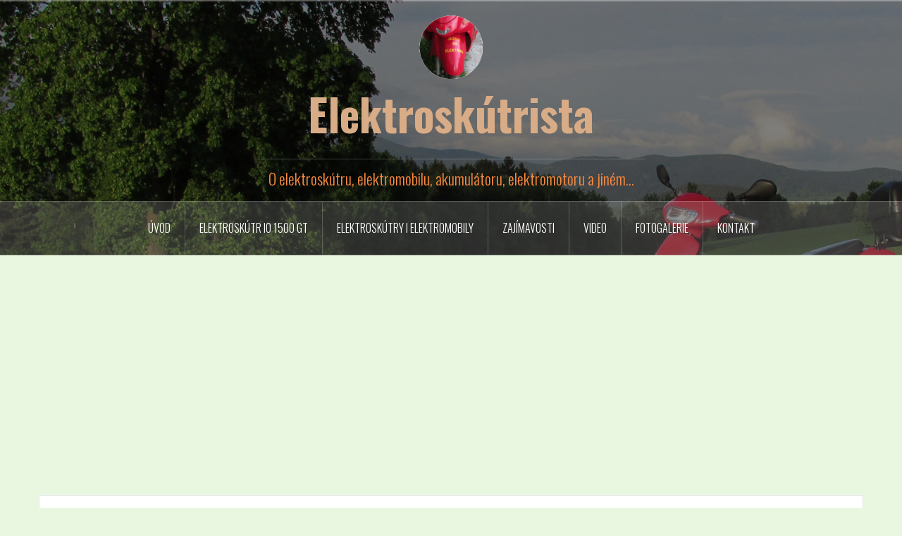

--- FILE ---
content_type: text/html; charset=UTF-8
request_url: http://elektroskutrista.cz/2018/04/11/nabidka-recenze-elektroskutru-2018-elektricke-skutry-v-cr/emco-novatic-c2000/
body_size: 15390
content:
<!DOCTYPE html>
<html dir="ltr" lang="cs" prefix="og: https://ogp.me/ns#">
<head>
<meta charset="UTF-8">
<meta name="viewport" content="width=device-width, initial-scale=1">
<link rel="profile" href="http://gmpg.org/xfn/11">
<link rel="pingback" href="http://elektroskutrista.cz/xmlrpc.php">
<link rel="shortcut icon" href="http://elektroskutrista.cz/wp-content/uploads/2018/03/logo-elektroskutrista-kulate-200x200.png" />

<title>EMCO Novatic C2000 | Elektroskútrista</title>

		<!-- All in One SEO 4.8.7 - aioseo.com -->
	<meta name="robots" content="max-image-preview:large" />
	<meta name="author" content="Elektroskútrista"/>
	<link rel="canonical" href="http://elektroskutrista.cz/2018/04/11/nabidka-recenze-elektroskutru-2018-elektricke-skutry-v-cr/emco-novatic-c2000/" />
	<meta name="generator" content="All in One SEO (AIOSEO) 4.8.7" />
		<meta property="og:locale" content="cs_CZ" />
		<meta property="og:site_name" content="Elektroskútrista | O elektroskútru, elektromobilu, akumulátoru, elektromotoru a jiném..." />
		<meta property="og:type" content="article" />
		<meta property="og:title" content="EMCO Novatic C2000 | Elektroskútrista" />
		<meta property="og:url" content="http://elektroskutrista.cz/2018/04/11/nabidka-recenze-elektroskutru-2018-elektricke-skutry-v-cr/emco-novatic-c2000/" />
		<meta property="article:published_time" content="2018-04-10T23:16:06+00:00" />
		<meta property="article:modified_time" content="2018-04-10T23:16:06+00:00" />
		<meta name="twitter:card" content="summary" />
		<meta name="twitter:title" content="EMCO Novatic C2000 | Elektroskútrista" />
		<script type="application/ld+json" class="aioseo-schema">
			{"@context":"https:\/\/schema.org","@graph":[{"@type":"BreadcrumbList","@id":"http:\/\/elektroskutrista.cz\/2018\/04\/11\/nabidka-recenze-elektroskutru-2018-elektricke-skutry-v-cr\/emco-novatic-c2000\/#breadcrumblist","itemListElement":[{"@type":"ListItem","@id":"http:\/\/elektroskutrista.cz#listItem","position":1,"name":"Home","item":"http:\/\/elektroskutrista.cz","nextItem":{"@type":"ListItem","@id":"http:\/\/elektroskutrista.cz\/2018\/04\/11\/nabidka-recenze-elektroskutru-2018-elektricke-skutry-v-cr\/emco-novatic-c2000\/#listItem","name":"EMCO Novatic C2000"}},{"@type":"ListItem","@id":"http:\/\/elektroskutrista.cz\/2018\/04\/11\/nabidka-recenze-elektroskutru-2018-elektricke-skutry-v-cr\/emco-novatic-c2000\/#listItem","position":2,"name":"EMCO Novatic C2000","previousItem":{"@type":"ListItem","@id":"http:\/\/elektroskutrista.cz#listItem","name":"Home"}}]},{"@type":"ItemPage","@id":"http:\/\/elektroskutrista.cz\/2018\/04\/11\/nabidka-recenze-elektroskutru-2018-elektricke-skutry-v-cr\/emco-novatic-c2000\/#itempage","url":"http:\/\/elektroskutrista.cz\/2018\/04\/11\/nabidka-recenze-elektroskutru-2018-elektricke-skutry-v-cr\/emco-novatic-c2000\/","name":"EMCO Novatic C2000 | Elektrosk\u00fatrista","inLanguage":"cs-CZ","isPartOf":{"@id":"http:\/\/elektroskutrista.cz\/#website"},"breadcrumb":{"@id":"http:\/\/elektroskutrista.cz\/2018\/04\/11\/nabidka-recenze-elektroskutru-2018-elektricke-skutry-v-cr\/emco-novatic-c2000\/#breadcrumblist"},"author":{"@id":"http:\/\/elektroskutrista.cz\/author\/elektroskutrista\/#author"},"creator":{"@id":"http:\/\/elektroskutrista.cz\/author\/elektroskutrista\/#author"},"datePublished":"2018-04-11T01:16:06+02:00","dateModified":"2018-04-11T01:16:06+02:00"},{"@type":"Organization","@id":"http:\/\/elektroskutrista.cz\/#organization","name":"Elektrosk\u00fatrista","description":"O elektrosk\u00fatru, elektromobilu, akumul\u00e1toru, elektromotoru a jin\u00e9m...","url":"http:\/\/elektroskutrista.cz\/"},{"@type":"Person","@id":"http:\/\/elektroskutrista.cz\/author\/elektroskutrista\/#author","url":"http:\/\/elektroskutrista.cz\/author\/elektroskutrista\/","name":"Elektrosk\u00fatrista","image":{"@type":"ImageObject","@id":"http:\/\/elektroskutrista.cz\/2018\/04\/11\/nabidka-recenze-elektroskutru-2018-elektricke-skutry-v-cr\/emco-novatic-c2000\/#authorImage","url":"http:\/\/2.gravatar.com\/avatar\/2421d2eaa71bc19ee2c0ab1135f5b2f6?s=96&d=mm&r=g","width":96,"height":96,"caption":"Elektrosk\u00fatrista"}},{"@type":"WebSite","@id":"http:\/\/elektroskutrista.cz\/#website","url":"http:\/\/elektroskutrista.cz\/","name":"Elektrosk\u00fatrista","description":"O elektrosk\u00fatru, elektromobilu, akumul\u00e1toru, elektromotoru a jin\u00e9m...","inLanguage":"cs-CZ","publisher":{"@id":"http:\/\/elektroskutrista.cz\/#organization"}}]}
		</script>
		<!-- All in One SEO -->

<link rel='dns-prefetch' href='//fonts.googleapis.com' />
<link rel="alternate" type="application/rss+xml" title="Elektroskútrista &raquo; RSS zdroj" href="http://elektroskutrista.cz/feed/" />
<link rel="alternate" type="application/rss+xml" title="Elektroskútrista &raquo; RSS komentářů" href="http://elektroskutrista.cz/comments/feed/" />
<link rel="alternate" type="application/rss+xml" title="Elektroskútrista &raquo; RSS komentářů pro EMCO Novatic C2000" href="http://elektroskutrista.cz/2018/04/11/nabidka-recenze-elektroskutru-2018-elektricke-skutry-v-cr/emco-novatic-c2000/feed/" />
<script type="text/javascript">
window._wpemojiSettings = {"baseUrl":"https:\/\/s.w.org\/images\/core\/emoji\/14.0.0\/72x72\/","ext":".png","svgUrl":"https:\/\/s.w.org\/images\/core\/emoji\/14.0.0\/svg\/","svgExt":".svg","source":{"concatemoji":"http:\/\/elektroskutrista.cz\/wp-includes\/js\/wp-emoji-release.min.js?ver=6.1.9"}};
/*! This file is auto-generated */
!function(e,a,t){var n,r,o,i=a.createElement("canvas"),p=i.getContext&&i.getContext("2d");function s(e,t){var a=String.fromCharCode,e=(p.clearRect(0,0,i.width,i.height),p.fillText(a.apply(this,e),0,0),i.toDataURL());return p.clearRect(0,0,i.width,i.height),p.fillText(a.apply(this,t),0,0),e===i.toDataURL()}function c(e){var t=a.createElement("script");t.src=e,t.defer=t.type="text/javascript",a.getElementsByTagName("head")[0].appendChild(t)}for(o=Array("flag","emoji"),t.supports={everything:!0,everythingExceptFlag:!0},r=0;r<o.length;r++)t.supports[o[r]]=function(e){if(p&&p.fillText)switch(p.textBaseline="top",p.font="600 32px Arial",e){case"flag":return s([127987,65039,8205,9895,65039],[127987,65039,8203,9895,65039])?!1:!s([55356,56826,55356,56819],[55356,56826,8203,55356,56819])&&!s([55356,57332,56128,56423,56128,56418,56128,56421,56128,56430,56128,56423,56128,56447],[55356,57332,8203,56128,56423,8203,56128,56418,8203,56128,56421,8203,56128,56430,8203,56128,56423,8203,56128,56447]);case"emoji":return!s([129777,127995,8205,129778,127999],[129777,127995,8203,129778,127999])}return!1}(o[r]),t.supports.everything=t.supports.everything&&t.supports[o[r]],"flag"!==o[r]&&(t.supports.everythingExceptFlag=t.supports.everythingExceptFlag&&t.supports[o[r]]);t.supports.everythingExceptFlag=t.supports.everythingExceptFlag&&!t.supports.flag,t.DOMReady=!1,t.readyCallback=function(){t.DOMReady=!0},t.supports.everything||(n=function(){t.readyCallback()},a.addEventListener?(a.addEventListener("DOMContentLoaded",n,!1),e.addEventListener("load",n,!1)):(e.attachEvent("onload",n),a.attachEvent("onreadystatechange",function(){"complete"===a.readyState&&t.readyCallback()})),(e=t.source||{}).concatemoji?c(e.concatemoji):e.wpemoji&&e.twemoji&&(c(e.twemoji),c(e.wpemoji)))}(window,document,window._wpemojiSettings);
</script>
<style type="text/css">
img.wp-smiley,
img.emoji {
	display: inline !important;
	border: none !important;
	box-shadow: none !important;
	height: 1em !important;
	width: 1em !important;
	margin: 0 0.07em !important;
	vertical-align: -0.1em !important;
	background: none !important;
	padding: 0 !important;
}
</style>
	<link rel='stylesheet' id='twb-open-sans-css' href='https://fonts.googleapis.com/css?family=Open+Sans%3A300%2C400%2C500%2C600%2C700%2C800&#038;display=swap&#038;ver=6.1.9' type='text/css' media='all' />
<link rel='stylesheet' id='twb-global-css' href='http://elektroskutrista.cz/wp-content/plugins/form-maker/booster/assets/css/global.css?ver=1.0.0' type='text/css' media='all' />
<link rel='stylesheet' id='oria-bootstrap-css' href='http://elektroskutrista.cz/wp-content/themes/oria/css/bootstrap/bootstrap.min.css?ver=1' type='text/css' media='all' />
<link rel='stylesheet' id='wp-block-library-css' href='http://elektroskutrista.cz/wp-includes/css/dist/block-library/style.min.css?ver=6.1.9' type='text/css' media='all' />
<link rel='stylesheet' id='classic-theme-styles-css' href='http://elektroskutrista.cz/wp-includes/css/classic-themes.min.css?ver=1' type='text/css' media='all' />
<style id='global-styles-inline-css' type='text/css'>
body{--wp--preset--color--black: #000000;--wp--preset--color--cyan-bluish-gray: #abb8c3;--wp--preset--color--white: #ffffff;--wp--preset--color--pale-pink: #f78da7;--wp--preset--color--vivid-red: #cf2e2e;--wp--preset--color--luminous-vivid-orange: #ff6900;--wp--preset--color--luminous-vivid-amber: #fcb900;--wp--preset--color--light-green-cyan: #7bdcb5;--wp--preset--color--vivid-green-cyan: #00d084;--wp--preset--color--pale-cyan-blue: #8ed1fc;--wp--preset--color--vivid-cyan-blue: #0693e3;--wp--preset--color--vivid-purple: #9b51e0;--wp--preset--gradient--vivid-cyan-blue-to-vivid-purple: linear-gradient(135deg,rgba(6,147,227,1) 0%,rgb(155,81,224) 100%);--wp--preset--gradient--light-green-cyan-to-vivid-green-cyan: linear-gradient(135deg,rgb(122,220,180) 0%,rgb(0,208,130) 100%);--wp--preset--gradient--luminous-vivid-amber-to-luminous-vivid-orange: linear-gradient(135deg,rgba(252,185,0,1) 0%,rgba(255,105,0,1) 100%);--wp--preset--gradient--luminous-vivid-orange-to-vivid-red: linear-gradient(135deg,rgba(255,105,0,1) 0%,rgb(207,46,46) 100%);--wp--preset--gradient--very-light-gray-to-cyan-bluish-gray: linear-gradient(135deg,rgb(238,238,238) 0%,rgb(169,184,195) 100%);--wp--preset--gradient--cool-to-warm-spectrum: linear-gradient(135deg,rgb(74,234,220) 0%,rgb(151,120,209) 20%,rgb(207,42,186) 40%,rgb(238,44,130) 60%,rgb(251,105,98) 80%,rgb(254,248,76) 100%);--wp--preset--gradient--blush-light-purple: linear-gradient(135deg,rgb(255,206,236) 0%,rgb(152,150,240) 100%);--wp--preset--gradient--blush-bordeaux: linear-gradient(135deg,rgb(254,205,165) 0%,rgb(254,45,45) 50%,rgb(107,0,62) 100%);--wp--preset--gradient--luminous-dusk: linear-gradient(135deg,rgb(255,203,112) 0%,rgb(199,81,192) 50%,rgb(65,88,208) 100%);--wp--preset--gradient--pale-ocean: linear-gradient(135deg,rgb(255,245,203) 0%,rgb(182,227,212) 50%,rgb(51,167,181) 100%);--wp--preset--gradient--electric-grass: linear-gradient(135deg,rgb(202,248,128) 0%,rgb(113,206,126) 100%);--wp--preset--gradient--midnight: linear-gradient(135deg,rgb(2,3,129) 0%,rgb(40,116,252) 100%);--wp--preset--duotone--dark-grayscale: url('#wp-duotone-dark-grayscale');--wp--preset--duotone--grayscale: url('#wp-duotone-grayscale');--wp--preset--duotone--purple-yellow: url('#wp-duotone-purple-yellow');--wp--preset--duotone--blue-red: url('#wp-duotone-blue-red');--wp--preset--duotone--midnight: url('#wp-duotone-midnight');--wp--preset--duotone--magenta-yellow: url('#wp-duotone-magenta-yellow');--wp--preset--duotone--purple-green: url('#wp-duotone-purple-green');--wp--preset--duotone--blue-orange: url('#wp-duotone-blue-orange');--wp--preset--font-size--small: 13px;--wp--preset--font-size--medium: 20px;--wp--preset--font-size--large: 36px;--wp--preset--font-size--x-large: 42px;--wp--preset--spacing--20: 0.44rem;--wp--preset--spacing--30: 0.67rem;--wp--preset--spacing--40: 1rem;--wp--preset--spacing--50: 1.5rem;--wp--preset--spacing--60: 2.25rem;--wp--preset--spacing--70: 3.38rem;--wp--preset--spacing--80: 5.06rem;}:where(.is-layout-flex){gap: 0.5em;}body .is-layout-flow > .alignleft{float: left;margin-inline-start: 0;margin-inline-end: 2em;}body .is-layout-flow > .alignright{float: right;margin-inline-start: 2em;margin-inline-end: 0;}body .is-layout-flow > .aligncenter{margin-left: auto !important;margin-right: auto !important;}body .is-layout-constrained > .alignleft{float: left;margin-inline-start: 0;margin-inline-end: 2em;}body .is-layout-constrained > .alignright{float: right;margin-inline-start: 2em;margin-inline-end: 0;}body .is-layout-constrained > .aligncenter{margin-left: auto !important;margin-right: auto !important;}body .is-layout-constrained > :where(:not(.alignleft):not(.alignright):not(.alignfull)){max-width: var(--wp--style--global--content-size);margin-left: auto !important;margin-right: auto !important;}body .is-layout-constrained > .alignwide{max-width: var(--wp--style--global--wide-size);}body .is-layout-flex{display: flex;}body .is-layout-flex{flex-wrap: wrap;align-items: center;}body .is-layout-flex > *{margin: 0;}:where(.wp-block-columns.is-layout-flex){gap: 2em;}.has-black-color{color: var(--wp--preset--color--black) !important;}.has-cyan-bluish-gray-color{color: var(--wp--preset--color--cyan-bluish-gray) !important;}.has-white-color{color: var(--wp--preset--color--white) !important;}.has-pale-pink-color{color: var(--wp--preset--color--pale-pink) !important;}.has-vivid-red-color{color: var(--wp--preset--color--vivid-red) !important;}.has-luminous-vivid-orange-color{color: var(--wp--preset--color--luminous-vivid-orange) !important;}.has-luminous-vivid-amber-color{color: var(--wp--preset--color--luminous-vivid-amber) !important;}.has-light-green-cyan-color{color: var(--wp--preset--color--light-green-cyan) !important;}.has-vivid-green-cyan-color{color: var(--wp--preset--color--vivid-green-cyan) !important;}.has-pale-cyan-blue-color{color: var(--wp--preset--color--pale-cyan-blue) !important;}.has-vivid-cyan-blue-color{color: var(--wp--preset--color--vivid-cyan-blue) !important;}.has-vivid-purple-color{color: var(--wp--preset--color--vivid-purple) !important;}.has-black-background-color{background-color: var(--wp--preset--color--black) !important;}.has-cyan-bluish-gray-background-color{background-color: var(--wp--preset--color--cyan-bluish-gray) !important;}.has-white-background-color{background-color: var(--wp--preset--color--white) !important;}.has-pale-pink-background-color{background-color: var(--wp--preset--color--pale-pink) !important;}.has-vivid-red-background-color{background-color: var(--wp--preset--color--vivid-red) !important;}.has-luminous-vivid-orange-background-color{background-color: var(--wp--preset--color--luminous-vivid-orange) !important;}.has-luminous-vivid-amber-background-color{background-color: var(--wp--preset--color--luminous-vivid-amber) !important;}.has-light-green-cyan-background-color{background-color: var(--wp--preset--color--light-green-cyan) !important;}.has-vivid-green-cyan-background-color{background-color: var(--wp--preset--color--vivid-green-cyan) !important;}.has-pale-cyan-blue-background-color{background-color: var(--wp--preset--color--pale-cyan-blue) !important;}.has-vivid-cyan-blue-background-color{background-color: var(--wp--preset--color--vivid-cyan-blue) !important;}.has-vivid-purple-background-color{background-color: var(--wp--preset--color--vivid-purple) !important;}.has-black-border-color{border-color: var(--wp--preset--color--black) !important;}.has-cyan-bluish-gray-border-color{border-color: var(--wp--preset--color--cyan-bluish-gray) !important;}.has-white-border-color{border-color: var(--wp--preset--color--white) !important;}.has-pale-pink-border-color{border-color: var(--wp--preset--color--pale-pink) !important;}.has-vivid-red-border-color{border-color: var(--wp--preset--color--vivid-red) !important;}.has-luminous-vivid-orange-border-color{border-color: var(--wp--preset--color--luminous-vivid-orange) !important;}.has-luminous-vivid-amber-border-color{border-color: var(--wp--preset--color--luminous-vivid-amber) !important;}.has-light-green-cyan-border-color{border-color: var(--wp--preset--color--light-green-cyan) !important;}.has-vivid-green-cyan-border-color{border-color: var(--wp--preset--color--vivid-green-cyan) !important;}.has-pale-cyan-blue-border-color{border-color: var(--wp--preset--color--pale-cyan-blue) !important;}.has-vivid-cyan-blue-border-color{border-color: var(--wp--preset--color--vivid-cyan-blue) !important;}.has-vivid-purple-border-color{border-color: var(--wp--preset--color--vivid-purple) !important;}.has-vivid-cyan-blue-to-vivid-purple-gradient-background{background: var(--wp--preset--gradient--vivid-cyan-blue-to-vivid-purple) !important;}.has-light-green-cyan-to-vivid-green-cyan-gradient-background{background: var(--wp--preset--gradient--light-green-cyan-to-vivid-green-cyan) !important;}.has-luminous-vivid-amber-to-luminous-vivid-orange-gradient-background{background: var(--wp--preset--gradient--luminous-vivid-amber-to-luminous-vivid-orange) !important;}.has-luminous-vivid-orange-to-vivid-red-gradient-background{background: var(--wp--preset--gradient--luminous-vivid-orange-to-vivid-red) !important;}.has-very-light-gray-to-cyan-bluish-gray-gradient-background{background: var(--wp--preset--gradient--very-light-gray-to-cyan-bluish-gray) !important;}.has-cool-to-warm-spectrum-gradient-background{background: var(--wp--preset--gradient--cool-to-warm-spectrum) !important;}.has-blush-light-purple-gradient-background{background: var(--wp--preset--gradient--blush-light-purple) !important;}.has-blush-bordeaux-gradient-background{background: var(--wp--preset--gradient--blush-bordeaux) !important;}.has-luminous-dusk-gradient-background{background: var(--wp--preset--gradient--luminous-dusk) !important;}.has-pale-ocean-gradient-background{background: var(--wp--preset--gradient--pale-ocean) !important;}.has-electric-grass-gradient-background{background: var(--wp--preset--gradient--electric-grass) !important;}.has-midnight-gradient-background{background: var(--wp--preset--gradient--midnight) !important;}.has-small-font-size{font-size: var(--wp--preset--font-size--small) !important;}.has-medium-font-size{font-size: var(--wp--preset--font-size--medium) !important;}.has-large-font-size{font-size: var(--wp--preset--font-size--large) !important;}.has-x-large-font-size{font-size: var(--wp--preset--font-size--x-large) !important;}
.wp-block-navigation a:where(:not(.wp-element-button)){color: inherit;}
:where(.wp-block-columns.is-layout-flex){gap: 2em;}
.wp-block-pullquote{font-size: 1.5em;line-height: 1.6;}
</style>
<link rel='stylesheet' id='contact-form-7-css' href='http://elektroskutrista.cz/wp-content/plugins/contact-form-7/includes/css/styles.css?ver=5.7.7' type='text/css' media='all' />
<link rel='stylesheet' id='email-subscribers-css' href='http://elektroskutrista.cz/wp-content/plugins/email-subscribers/lite/public/css/email-subscribers-public.css?ver=5.9.1' type='text/css' media='all' />
<link rel='stylesheet' id='wp-polls-css' href='http://elektroskutrista.cz/wp-content/plugins/wp-polls/polls-css.css?ver=2.77.3' type='text/css' media='all' />
<style id='wp-polls-inline-css' type='text/css'>
.wp-polls .pollbar {
	margin: 1px;
	font-size: 6px;
	line-height: 8px;
	height: 8px;
	background-image: url('http://elektroskutrista.cz/wp-content/plugins/wp-polls/images/default/pollbg.gif');
	border: 1px solid #c8c8c8;
}

</style>
<link rel='stylesheet' id='fancybox-0-css' href='http://elektroskutrista.cz/wp-content/plugins/nextgen-gallery/static/Lightbox/fancybox/jquery.fancybox-1.3.4.css?ver=3.59.12' type='text/css' media='all' />
<link rel='stylesheet' id='oria-style-css' href='http://elektroskutrista.cz/wp-content/themes/oria/style.css?ver=6.1.9' type='text/css' media='all' />
<style id='oria-style-inline-css' type='text/css'>
.footer-widgets .widget-title,.owl-theme .owl-controls .owl-buttons div,.read-more,.entry-title a:hover,a, a:hover { color:#c4465d}
#preloader-inner,.oria-slider .slide-title a,.read-more:hover,.nav-previous:hover,.nav-next:hover, button,.button,input[type="button"],input[type="reset"],input[type="submit"] { background-color:#c4465d}
.widget-title { border-color:#c4465d}
.sidebar-toggle,.social-navigation li a:hover,.main-navigation a:hover {background-color:rgba(196,70,93,0.4);}
body, .widget a { color:#3f3f3f}
.site-title a, .site-title a:hover { color:#d8ac86}
.site-description { color:#f9893e}
.site-logo { max-width:90px; }
.site-branding { padding-top:20px;padding-bottom:20px; }
.site-title { font-size:62px; }
.site-description { font-size:22px; }
h1 { font-size:35px; }
h2 { font-size:28px; }
h3 { font-size:24px; }
h4 { font-size:22px; }
h5 { font-size:20px; }
h6 { font-size:18px; }
body { font-size:16px; }

</style>
<link rel='stylesheet' id='oria-body-fonts-css' href='//fonts.googleapis.com/css?family=Lato%3A400%2C700%2C400italic%2C700italic&#038;ver=6.1.9' type='text/css' media='all' />
<link rel='stylesheet' id='oria-headings-fonts-css' href='//fonts.googleapis.com/css?family=Oswald%3A300%2C700&#038;ver=6.1.9' type='text/css' media='all' />
<link rel='stylesheet' id='oria-fontawesome-css' href='http://elektroskutrista.cz/wp-content/themes/oria/fonts/font-awesome.min.css?ver=6.1.9' type='text/css' media='all' />
<link rel='stylesheet' id='ngg_trigger_buttons-css' href='http://elektroskutrista.cz/wp-content/plugins/nextgen-gallery/static/GalleryDisplay/trigger_buttons.css?ver=3.59.12' type='text/css' media='all' />
<link rel='stylesheet' id='fontawesome_v4_shim_style-css' href='http://elektroskutrista.cz/wp-content/plugins/nextgen-gallery/static/FontAwesome/css/v4-shims.min.css?ver=6.1.9' type='text/css' media='all' />
<link rel='stylesheet' id='fontawesome-css' href='http://elektroskutrista.cz/wp-content/plugins/nextgen-gallery/static/FontAwesome/css/all.min.css?ver=6.1.9' type='text/css' media='all' />
<link rel='stylesheet' id='ngg_basic_slideshow_style-css' href='http://elektroskutrista.cz/wp-content/plugins/nextgen-gallery/static/Slideshow/ngg_basic_slideshow.css?ver=3.59.12' type='text/css' media='all' />
<link rel='stylesheet' id='ngg_slick_slideshow_style-css' href='http://elektroskutrista.cz/wp-content/plugins/nextgen-gallery/static/Slideshow/slick/slick.css?ver=3.59.12' type='text/css' media='all' />
<link rel='stylesheet' id='ngg_slick_slideshow_theme-css' href='http://elektroskutrista.cz/wp-content/plugins/nextgen-gallery/static/Slideshow/slick/slick-theme.css?ver=3.59.12' type='text/css' media='all' />
<link rel='stylesheet' id='nextgen_widgets_style-css' href='http://elektroskutrista.cz/wp-content/plugins/nextgen-gallery/static/Widget/display.css?ver=3.59.12' type='text/css' media='all' />
<link rel='stylesheet' id='nextgen_basic_slideshow_style-css' href='http://elektroskutrista.cz/wp-content/plugins/nextgen-gallery/static/Slideshow/ngg_basic_slideshow.css?ver=3.59.12' type='text/css' media='all' />
<script type='text/javascript' src='http://elektroskutrista.cz/wp-includes/js/jquery/jquery.min.js?ver=3.6.1' id='jquery-core-js'></script>
<script type='text/javascript' src='http://elektroskutrista.cz/wp-includes/js/jquery/jquery-migrate.min.js?ver=3.3.2' id='jquery-migrate-js'></script>
<script type='text/javascript' src='http://elektroskutrista.cz/wp-content/plugins/form-maker/booster/assets/js/circle-progress.js?ver=1.2.2' id='twb-circle-js'></script>
<script type='text/javascript' id='twb-global-js-extra'>
/* <![CDATA[ */
var twb = {"nonce":"49b4816427","ajax_url":"http:\/\/elektroskutrista.cz\/wp-admin\/admin-ajax.php","plugin_url":"http:\/\/elektroskutrista.cz\/wp-content\/plugins\/form-maker\/booster","href":"http:\/\/elektroskutrista.cz\/wp-admin\/admin.php?page=twb_form-maker"};
var twb = {"nonce":"49b4816427","ajax_url":"http:\/\/elektroskutrista.cz\/wp-admin\/admin-ajax.php","plugin_url":"http:\/\/elektroskutrista.cz\/wp-content\/plugins\/form-maker\/booster","href":"http:\/\/elektroskutrista.cz\/wp-admin\/admin.php?page=twb_form-maker"};
/* ]]> */
</script>
<script type='text/javascript' src='http://elektroskutrista.cz/wp-content/plugins/form-maker/booster/assets/js/global.js?ver=1.0.0' id='twb-global-js'></script>
<script type='text/javascript' id='photocrati_ajax-js-extra'>
/* <![CDATA[ */
var photocrati_ajax = {"url":"http:\/\/elektroskutrista.cz\/index.php?photocrati_ajax=1","rest_url":"http:\/\/elektroskutrista.cz\/wp-json\/","wp_home_url":"http:\/\/elektroskutrista.cz","wp_site_url":"http:\/\/elektroskutrista.cz","wp_root_url":"http:\/\/elektroskutrista.cz","wp_plugins_url":"http:\/\/elektroskutrista.cz\/wp-content\/plugins","wp_content_url":"http:\/\/elektroskutrista.cz\/wp-content","wp_includes_url":"http:\/\/elektroskutrista.cz\/wp-includes\/","ngg_param_slug":"nggallery","rest_nonce":"4926003e36"};
/* ]]> */
</script>
<script type='text/javascript' src='http://elektroskutrista.cz/wp-content/plugins/nextgen-gallery/static/Legacy/ajax.min.js?ver=3.59.12' id='photocrati_ajax-js'></script>
<script type='text/javascript' src='http://elektroskutrista.cz/wp-content/themes/oria/js/jquery.fitvids.js?ver=1' id='oria-fitvids-js'></script>
<script type='text/javascript' src='http://elektroskutrista.cz/wp-content/themes/oria/js/jquery.slicknav.min.js?ver=1' id='oria-slicknav-js'></script>
<script type='text/javascript' src='http://elektroskutrista.cz/wp-content/themes/oria/js/parallax.min.js?ver=1' id='oria-parallax-js'></script>
<script type='text/javascript' src='http://elektroskutrista.cz/wp-content/themes/oria/js/scripts.js?ver=1' id='oria-scripts-js'></script>
<script type='text/javascript' src='http://elektroskutrista.cz/wp-includes/js/imagesloaded.min.js?ver=4.1.4' id='imagesloaded-js'></script>
<script type='text/javascript' src='http://elektroskutrista.cz/wp-includes/js/masonry.min.js?ver=4.2.2' id='masonry-js'></script>
<script type='text/javascript' src='http://elektroskutrista.cz/wp-content/themes/oria/js/imagesloaded.pkgd.min.js?ver=1' id='oria-imagesloaded-js'></script>
<script type='text/javascript' src='http://elektroskutrista.cz/wp-content/themes/oria/js/masonry-init.js?ver=1' id='oria-masonry-init-js'></script>
<script type='text/javascript' src='http://elektroskutrista.cz/wp-content/themes/oria/js/owl.carousel.min.js?ver=1' id='oria-owl-script-js'></script>
<script type='text/javascript' id='oria-slider-init-js-extra'>
/* <![CDATA[ */
var sliderOptions = {"slideshowspeed":"6000"};
/* ]]> */
</script>
<script type='text/javascript' src='http://elektroskutrista.cz/wp-content/themes/oria/js/slider-init.js?ver=1' id='oria-slider-init-js'></script>
<script type='text/javascript' src='http://elektroskutrista.cz/wp-content/plugins/nextgen-gallery/static/FontAwesome/js/v4-shims.min.js?ver=5.3.1' id='fontawesome_v4_shim-js'></script>
<script type='text/javascript' defer crossorigin="anonymous" data-auto-replace-svg="false" data-keep-original-source="false" data-search-pseudo-elements src='http://elektroskutrista.cz/wp-content/plugins/nextgen-gallery/static/FontAwesome/js/all.min.js?ver=5.3.1' id='fontawesome-js'></script>
<script type='text/javascript' src='http://elektroskutrista.cz/wp-content/plugins/nextgen-gallery/static/Slideshow/slick/slick-1.8.0-modded.js?ver=3.59.12' id='ngg_slick-js'></script>
<link rel="https://api.w.org/" href="http://elektroskutrista.cz/wp-json/" /><link rel="alternate" type="application/json" href="http://elektroskutrista.cz/wp-json/wp/v2/media/618" /><link rel="EditURI" type="application/rsd+xml" title="RSD" href="http://elektroskutrista.cz/xmlrpc.php?rsd" />
<link rel="wlwmanifest" type="application/wlwmanifest+xml" href="http://elektroskutrista.cz/wp-includes/wlwmanifest.xml" />
<meta name="generator" content="WordPress 6.1.9" />
<link rel='shortlink' href='http://elektroskutrista.cz/?p=618' />
<link rel="alternate" type="application/json+oembed" href="http://elektroskutrista.cz/wp-json/oembed/1.0/embed?url=http%3A%2F%2Felektroskutrista.cz%2F2018%2F04%2F11%2Fnabidka-recenze-elektroskutru-2018-elektricke-skutry-v-cr%2Femco-novatic-c2000%2F" />
<link rel="alternate" type="text/xml+oembed" href="http://elektroskutrista.cz/wp-json/oembed/1.0/embed?url=http%3A%2F%2Felektroskutrista.cz%2F2018%2F04%2F11%2Fnabidka-recenze-elektroskutru-2018-elektricke-skutry-v-cr%2Femco-novatic-c2000%2F&#038;format=xml" />
<!--[if lt IE 9]>
<script src="http://elektroskutrista.cz/wp-content/themes/oria/js/html5shiv.js"></script>
<![endif]-->
<style type="text/css">.recentcomments a{display:inline !important;padding:0 !important;margin:0 !important;}</style>		<style type="text/css">
			.site-header {
				background-image: url(http://elektroskutrista.cz/wp-content/uploads/2018/03/headed01-elektroskutrista-1920x850.jpg);
			}
		</style>
		<style type="text/css" id="custom-background-css">
body.custom-background { background-color: #e9f7e1; }
</style>
	<link rel="icon" href="http://elektroskutrista.cz/wp-content/uploads/2018/03/cropped-elektroskutrista-ikona-webu-elektroskutr-512x512-32x32.jpg" sizes="32x32" />
<link rel="icon" href="http://elektroskutrista.cz/wp-content/uploads/2018/03/cropped-elektroskutrista-ikona-webu-elektroskutr-512x512-192x192.jpg" sizes="192x192" />
<link rel="apple-touch-icon" href="http://elektroskutrista.cz/wp-content/uploads/2018/03/cropped-elektroskutrista-ikona-webu-elektroskutr-512x512-180x180.jpg" />
<meta name="msapplication-TileImage" content="http://elektroskutrista.cz/wp-content/uploads/2018/03/cropped-elektroskutrista-ikona-webu-elektroskutr-512x512-270x270.jpg" />

<!--<link rel="stylesheet" type="text/css" href="//cdnjs.cloudflare.com/ajax/libs/cookieconsent2/3.1.0/cookieconsent.min.css" />
<script src="//cdnjs.cloudflare.com/ajax/libs/cookieconsent2/3.1.0/cookieconsent.min.js"></script>
<script>
window.addEventListener("load", function(){
window.cookieconsent.initialise({
  "palette": {
    "popup": {
      "background": "#000"
    },
    "button": {
      "background": "#f1d600"
    }
  },
  "position": "top",
  "static": true
})});
</script>-->
</head>

<body class="attachment attachment-template-default single single-attachment postid-618 attachmentid-618 attachment-jpeg custom-background">

<div class="preloader"><div id="preloader-inner"><div class="preload">&nbsp;</div></div></div>
<div id="page" class="hfeed site">
	<a class="skip-link screen-reader-text" href="#content">Přejít k obsahu webu</a>

	<header id="masthead" class="site-header" role="banner">

		<div class="top-bar clearfix no-toggle">
						<nav class="social-navigation clearfix">
							</nav>
					
					</div>

		<div class="container">
			<div class="site-branding">
				<a href="http://elektroskutrista.cz/" title="Elektroskútrista"><img class="site-logo show-title" src="http://elektroskutrista.cz/wp-content/uploads/2018/03/logo-elektroskutrista-kulate-200x200.png" alt="Elektroskútrista" /></a><h1 class="site-title"><a href="http://elektroskutrista.cz/" rel="home">Elektroskútrista</a></h1><h2 class="site-description">O elektroskútru, elektromobilu, akumulátoru, elektromotoru a jiném...</h2>			</div><!-- .site-branding -->
		</div>

		<nav id="site-navigation" class="main-navigation" role="navigation">
			<div class="menu-top-menu-container"><ul id="primary-menu" class="menu clearfix"><li id="menu-item-18" class="menu-item menu-item-type-custom menu-item-object-custom menu-item-home menu-item-18"><a href="http://elektroskutrista.cz/">Úvod</a></li>
<li id="menu-item-132" class="menu-item menu-item-type-taxonomy menu-item-object-category menu-item-132"><a href="http://elektroskutrista.cz/category/elektroskutr-io-1500-gt/">Elektroskútr IO 1500 GT</a></li>
<li id="menu-item-372" class="menu-item menu-item-type-taxonomy menu-item-object-category menu-item-has-children menu-item-372"><a href="http://elektroskutrista.cz/category/elektroskutry-elektricke-skutry/">Elektroskútry i elektromobily</a>
<ul class="sub-menu">
	<li id="menu-item-1304" class="menu-item menu-item-type-taxonomy menu-item-object-category menu-item-1304"><a href="http://elektroskutrista.cz/category/elektroskutry-elektricke-skutry/">Elektroskútry</a></li>
	<li id="menu-item-1302" class="menu-item menu-item-type-post_type menu-item-object-page menu-item-1302"><a href="http://elektroskutrista.cz/terminologie-u-elektroskutru-a-elektromobilu/">Terminologie elektromobilů.</a></li>
	<li id="menu-item-1433" class="menu-item menu-item-type-post_type menu-item-object-page menu-item-1433"><a href="http://elektroskutrista.cz/elektromobily-inspirujici-odkazy/">Elektromobily – inspirující odkazy</a></li>
</ul>
</li>
<li id="menu-item-382" class="menu-item menu-item-type-taxonomy menu-item-object-category menu-item-382"><a href="http://elektroskutrista.cz/category/elektroskutr-zajimavosti-mimo-misu/">Zajímavosti</a></li>
<li id="menu-item-238" class="menu-item menu-item-type-taxonomy menu-item-object-category menu-item-238"><a href="http://elektroskutrista.cz/category/elektroskutr-video-electric-scooter-io-1500gt/">Video</a></li>
<li id="menu-item-300" class="menu-item menu-item-type-post_type menu-item-object-page menu-item-has-children menu-item-300"><a href="http://elektroskutrista.cz/fotogalerie-elektroskutru-elektromobilu-akumulatoru/">Fotogalerie</a>
<ul class="sub-menu">
	<li id="menu-item-700" class="menu-item menu-item-type-post_type menu-item-object-page menu-item-700"><a href="http://elektroskutrista.cz/fotogalerie-sezony-na-elektroskutru-io-1500-gt/">Fotogalerie – sezóny na Elektroskútru IO 1500 GT</a></li>
</ul>
</li>
<li id="menu-item-90" class="menu-item menu-item-type-post_type menu-item-object-page menu-item-90"><a href="http://elektroskutrista.cz/contact/">Kontakt</a></li>
</ul></div>		</nav><!-- #site-navigation -->
		<nav class="mobile-nav"></nav>

	</header><!-- #masthead -->
	
	
	<div id="content" class="site-content clearfix">
				<div class="container content-wrapper">
		
	<div id="primary" class="content-area">
		<main id="main" class="site-main" role="main">
              <!-- Kampaň -->
   

		
			
<article id="post-618" class="post-618 attachment type-attachment status-inherit hentry">

		
	<header class="entry-header">
		<h1 class="entry-title">EMCO Novatic C2000</h1>
				<div class="entry-meta">
			<span class="posted-on"><a href="http://elektroskutrista.cz/2018/04/11/nabidka-recenze-elektroskutru-2018-elektricke-skutry-v-cr/emco-novatic-c2000/" rel="bookmark"><time class="entry-date published updated" datetime="2018-04-11T01:16:06+02:00">11.4.2018</time></a></span><span class="byline"> <span class="author vcard"><a class="url fn n" href="http://elektroskutrista.cz/author/elektroskutrista/">Elektroskútrista</a></span></span>		</div><!-- .entry-meta -->
			</header><!-- .entry-header -->

	<div class="entry-content">
		<p class="attachment"><a href='http://elektroskutrista.cz/wp-content/uploads/2018/04/EMCO-Novatic-C2000.jpg'><img width="291" height="300" src="http://elektroskutrista.cz/wp-content/uploads/2018/04/EMCO-Novatic-C2000-291x300.jpg" class="attachment-medium size-medium" alt="" decoding="async" loading="lazy" srcset="http://elektroskutrista.cz/wp-content/uploads/2018/04/EMCO-Novatic-C2000-291x300.jpg 291w, http://elektroskutrista.cz/wp-content/uploads/2018/04/EMCO-Novatic-C2000-520x535.jpg 520w, http://elektroskutrista.cz/wp-content/uploads/2018/04/EMCO-Novatic-C2000.jpg 648w" sizes="(max-width: 291px) 100vw, 291px" /></a></p>
			</div><!-- .entry-content -->

		<footer class="entry-footer">
			</footer><!-- .entry-footer -->
	</article><!-- #post-## -->

			
	<nav class="navigation post-navigation" aria-label="Příspěvky">
		<h2 class="screen-reader-text">Navigace pro příspěvek</h2>
		<div class="nav-links"><div class="nav-previous"><a href="http://elektroskutrista.cz/2018/04/11/nabidka-recenze-elektroskutru-2018-elektricke-skutry-v-cr/" rel="prev">Nabídka elektroskútrů na českém trhu v roce 2018 &#8211; recenze elektrických skútrů.</a></div></div>
	</nav>
			
<div id="comments" class="comments-area">

	
	
	
		<div id="respond" class="comment-respond">
		<h3 id="reply-title" class="comment-reply-title">Napsat komentář <small><a rel="nofollow" id="cancel-comment-reply-link" href="/2018/04/11/nabidka-recenze-elektroskutru-2018-elektricke-skutry-v-cr/emco-novatic-c2000/#respond" style="display:none;">Zrušit odpověď na komentář</a></small></h3><form action="http://elektroskutrista.cz/wp-comments-post.php" method="post" id="commentform" class="comment-form" novalidate><p class="comment-form-comment"><label for="comment">Komentář <span class="required">*</span></label> <textarea id="comment" name="comment" cols="45" rows="8" maxlength="65525" required></textarea></p><p class="comment-form-author"><label for="author">Jméno <span class="required">*</span></label> <input id="author" name="author" type="text" value="" size="30" maxlength="245" autocomplete="name" required /></p>
<p class="comment-form-email"><label for="email">E-mail <span class="required">*</span></label> <input id="email" name="email" type="email" value="" size="30" maxlength="100" autocomplete="email" required /></p>
<p class="comment-form-url"><label for="url">Webová stránka</label> <input id="url" name="url" type="url" value="" size="30" maxlength="200" autocomplete="url" /></p>
<div class="gglcptch gglcptch_v2"><div id="gglcptch_recaptcha_3972294591" class="gglcptch_recaptcha"></div>
				<noscript>
					<div style="width: 302px;">
						<div style="width: 302px; height: 422px; position: relative;">
							<div style="width: 302px; height: 422px; position: absolute;">
								<iframe src="https://www.google.com/recaptcha/api/fallback?k=6LcgTE0UAAAAAP8yz7wCedKa9xgMpT2ae1R8xKoP" frameborder="0" scrolling="no" style="width: 302px; height:422px; border-style: none;"></iframe>
							</div>
						</div>
						<div style="border-style: none; bottom: 12px; left: 25px; margin: 0px; padding: 0px; right: 25px; background: #f9f9f9; border: 1px solid #c1c1c1; border-radius: 3px; height: 60px; width: 300px;">
							<input type="hidden" id="g-recaptcha-response" name="g-recaptcha-response" class="g-recaptcha-response" style="width: 250px !important; height: 40px !important; border: 1px solid #c1c1c1 !important; margin: 10px 25px !important; padding: 0px !important; resize: none !important;">
						</div>
					</div>
				</noscript></div><p class="form-submit"><input name="submit" type="submit" id="submit" class="submit" value="Odeslat komentář" /> <input type='hidden' name='comment_post_ID' value='618' id='comment_post_ID' />
<input type='hidden' name='comment_parent' id='comment_parent' value='0' />
</p></form>	</div><!-- #respond -->
	
</div><!-- #comments -->

		
		</main><!-- #main -->
	</div><!-- #primary -->

	
<div id="secondary" class="widget-area no-toggle" role="complementary">
	<span class="sidebar-close"><i class="fa fa-times"></i></span>
	
		<aside id="recent-posts-3" class="widget widget_recent_entries">
		<h4 class="widget-title">Nejnovější na webu</h4>
		<ul>
											<li>
					<a href="http://elektroskutrista.cz/2019/06/22/prvni-letosni-jizda-elektroskutru-v-roce-2019-ohlednuti/">Ohlédnutí : první letošní jízda elektroskútru v roce 2019</a>
											<span class="post-date">22.6.2019</span>
									</li>
											<li>
					<a href="http://elektroskutrista.cz/2019/05/24/jak-se-budou-dale-vyvijet-elektroskutry/">Jak se budou dále vyvíjet elektroskútry&#8230; zamyšlení</a>
											<span class="post-date">24.5.2019</span>
									</li>
											<li>
					<a href="http://elektroskutrista.cz/2019/05/20/nova-specialni-univerzalni-nabijeci-stanice-pro-elektroskutr/">Nová speciální univerzální nabíjecí stanice pro elektroskútr.</a>
											<span class="post-date">20.5.2019</span>
									</li>
											<li>
					<a href="http://elektroskutrista.cz/2019/05/18/nabidka-a-recenze-elektroskutru-na-ceskem-trhu-v-roce-2019-cast-2/">Nabídka a recenze elektroskútrů na českém trhu v roce 2019 – část 2</a>
											<span class="post-date">18.5.2019</span>
									</li>
											<li>
					<a href="http://elektroskutrista.cz/2019/03/29/nabidka-a-recenze-elektroskutru-na-ceskem-trhu-v-roce-2019-cast-1-zamysleni/">Nabídka a recenze elektroskútrů na českém trhu v roce 2019 &#8211; část 1 &#8211; zamyšlení</a>
											<span class="post-date">29.3.2019</span>
									</li>
											<li>
					<a href="http://elektroskutrista.cz/2019/01/17/elektrotechnicky-obzor-rekuperace-u-elektrocyklu-v-roce-1944/">Elektrotechnický obzor &#8211; Rekuperace u elektrocyklu v roce 1944</a>
											<span class="post-date">17.1.2019</span>
									</li>
					</ul>

		</aside><aside id="media_image-2" class="widget widget_media_image"><h4 class="widget-title">Podporujeme weby</h4><figure style="width: 300px" class="wp-caption alignnone"><a href="http://fugner.cz/"><img width="300" height="221" src="http://elektroskutrista.cz/wp-content/uploads/2019/02/logo_Fugnerfilm-300x221.png" class="image wp-image-1674  attachment-medium size-medium" alt="Fügnerfilm - úžasné čtení nejen o elektromobilech, zpracování filmu a záznamu zvuku..." decoding="async" loading="lazy" style="max-width: 100%; height: auto;" srcset="http://elektroskutrista.cz/wp-content/uploads/2019/02/logo_Fugnerfilm-300x221.png 300w, http://elektroskutrista.cz/wp-content/uploads/2019/02/logo_Fugnerfilm.png 400w" sizes="(max-width: 300px) 100vw, 300px" /></a><figcaption class="wp-caption-text">Fügnerfilm - úžasné čtení nejen o elektromobilech, zpracování filmu a záznamu zvuku...</figcaption></figure></aside><aside id="custom_html-4" class="widget_text widget widget_custom_html"><div class="textwidget custom-html-widget"><!-- 
<script async src="//pagead2.googlesyndication.com/pagead/js/adsbygoogle.js"></script> 
--> 
<!-- Elektroskutrista right 300 -->
<!-- <ins class="adsbygoogle"
     style="display:block"
     data-ad-client="ca-pub-3122923333074637"
     data-ad-slot="3541028060"
     data-ad-format="auto"></ins>
<script>
(adsbygoogle = window.adsbygoogle || []).push({});
</script> -->
<script async src="//pagead2.googlesyndication.com/pagead/js/adsbygoogle.js"></script>
<!-- Elektroskutrista right 300 -->
<ins class="adsbygoogle"
     style="display:block"
     data-ad-client="ca-pub-3122923333074637"
     data-ad-slot="3541028060"
     data-ad-format="auto"
     data-full-width-responsive="true"></ins>
<script>
(adsbygoogle = window.adsbygoogle || []).push({});
</script>
</div></aside><aside id="recent-comments-3" class="widget widget_recent_comments"><h4 class="widget-title">Nejnovější komentáře</h4><ul id="recentcomments"><li class="recentcomments"><span class="comment-author-link">Elektrokolobrďák</span>: <a href="http://elektroskutrista.cz/2019/05/20/nova-specialni-univerzalni-nabijeci-stanice-pro-elektroskutr/#comment-112">Nová speciální univerzální nabíjecí stanice pro elektroskútr.</a></li><li class="recentcomments"><span class="comment-author-link">Petr Pilař</span>: <a href="http://elektroskutrista.cz/2018/05/08/2-sezona-opet-novy-akumulator-lifepo4-48v-40ah/#comment-111">2. sezona &#8211; opět nový akumulátor &#8211;  LiFePO4 &#8211; 48V/40Ah</a></li><li class="recentcomments"><span class="comment-author-link">Jiri Ryba</span>: <a href="http://elektroskutrista.cz/2018/08/25/elektroskutry-proc-se-jim-stale-nedari/#comment-110">Elektroskútry &#8211; proč se jim stále nedaří.</a></li></ul></aside><aside id="custom_html-9" class="widget_text widget widget_custom_html"><h4 class="widget-title">Anketka</h4><div class="textwidget custom-html-widget"><div id="polls-2" class="wp-polls">
	<form id="polls_form_2" class="wp-polls-form" action="/index.php" method="post">
		<p style="display: none;"><input type="hidden" id="poll_2_nonce" name="wp-polls-nonce" value="ec9a52de82" /></p>
		<p style="display: none;"><input type="hidden" name="poll_id" value="2" /></p>
		<p style="text-align: center;"><strong>Pořídil bych elektroskútr pokud by jel více než 45 km/h a měl bezproblémový dojezd minimálně :</strong></p><div id="polls-2-ans" class="wp-polls-ans"><ul class="wp-polls-ul">
		<li><input type="radio" id="poll-answer-6" name="poll_2" value="6" /> <label for="poll-answer-6">do 50 km</label></li>
		<li><input type="radio" id="poll-answer-7" name="poll_2" value="7" /> <label for="poll-answer-7">do 75 km</label></li>
		<li><input type="radio" id="poll-answer-8" name="poll_2" value="8" /> <label for="poll-answer-8">do 100 km</label></li>
		<li><input type="radio" id="poll-answer-9" name="poll_2" value="9" /> <label for="poll-answer-9">do 150 km</label></li>
		<li><input type="radio" id="poll-answer-10" name="poll_2" value="10" /> <label for="poll-answer-10">nad 150 km</label></li>
		<li><input type="radio" id="poll-answer-11" name="poll_2" value="11" /> <label for="poll-answer-11">mnohem více</label></li>
		</ul><p style="text-align: center;"><input type="button" name="vote" value="   Hlasujte   " class="Buttons" onclick="poll_vote(2);" /></p><p style="text-align: center;"><a href="#ViewPollResults" onclick="poll_result(2); return false;" title="Zobrazit výsledky této ankety">Zobrazit výsledky</a></p></div>
	</form>
</div>
<div id="polls-2-loading" class="wp-polls-loading"><img src="http://elektroskutrista.cz/wp-content/plugins/wp-polls/images/loading.gif" width="16" height="16" alt="Nahrávání ..." title="Nahrávání ..." class="wp-polls-image" />&nbsp;Nahrávání ...</div>
</div></aside><aside id="text-2" class="widget widget_text"><h4 class="widget-title">Elektroskútry, elektromobily &#8230;</h4>			<div class="textwidget"><p><strong>Nejsme žádní &#8222;ekofanatici&#8220;,<br />
ale elektromobily se nám líbí!!!<br />
</strong>Nebráníme se konstruktivní diskusi ani kritice.<br />
Vše je třeba brát trošku s nadhledem 🙂</p>
</div>
		</aside><aside id="categories-3" class="widget widget_categories"><h4 class="widget-title">Rubriky na webu</h4>
			<ul>
					<li class="cat-item cat-item-57"><a href="http://elektroskutrista.cz/category/elektroskutr-aktuality-z-oblasti-elektromobilu/">Aktuality</a> (6)
</li>
	<li class="cat-item cat-item-4"><a href="http://elektroskutrista.cz/category/elektroskutr-io-1500-gt/">Elektroskútr IO 1500 GT</a> (23)
</li>
	<li class="cat-item cat-item-7"><a href="http://elektroskutrista.cz/category/elektroskutry-elektricke-skutry/">Elektroskútry</a> (16)
</li>
	<li class="cat-item cat-item-30"><a href="http://elektroskutrista.cz/category/elektroskutr-video-electric-scooter-io-1500gt/">Video</a> (3)
</li>
	<li class="cat-item cat-item-38"><a href="http://elektroskutrista.cz/category/elektroskutr-zajimavosti-mimo-misu/">Zajímavosti</a> (2)
</li>
			</ul>

			</aside><aside id="custom_html-7" class="widget_text widget widget_custom_html"><div class="textwidget custom-html-widget"><script>
_adsys_id = 33597;
_adsys_size = 18;
</script>
<script src="https://d.wedosas.net/d.js"></script>  </div></aside><aside id="search-3" class="widget widget_search"><h4 class="widget-title">Prohledat elektroskútristu :</h4><form role="search" method="get" class="search-form" action="http://elektroskutrista.cz/">
				<label>
					<span class="screen-reader-text">Vyhledávání</span>
					<input type="search" class="search-field" placeholder="Hledat &hellip;" value="" name="s" />
				</label>
				<input type="submit" class="search-submit" value="Hledat" />
			</form></aside><aside id="custom_html-5" class="widget_text widget widget_custom_html"><div class="textwidget custom-html-widget"><script>
_adsys_id = 32900;
_adsys_size = 7;
</script>
<script src="https://d.wedosas.net/d.js"></script>  </div></aside></div><!-- #secondary -->

		</div>
	</div><!-- #content -->

			
	
	<div id="sidebar-footer" class="footer-widgets" role="complementary">
		<div class="container">
							<div class="sidebar-column col-md-4">
					<aside id="custom_html-2" class="widget_text widget widget_custom_html"><div class="textwidget custom-html-widget"><script>
_adsys_id = 32898;
_adsys_size = 6;
</script>
<script src="https://d.wedosas.net/d.js"></script></div></aside><aside id="custom_html-8" class="widget_text widget widget_custom_html"><div class="textwidget custom-html-widget"><a href="http://www.rodinaapes.cz/" target="_blank" rel="noopener">www.rodinaapea.cz</a><br />
<a href="http://www.fugner.cz/" target="_blank" rel="noopener">www.fugner.cz</a></div></aside>				</div>
				
							<div class="sidebar-column col-md-4">
					<aside id="tag_cloud-2" class="widget widget_tag_cloud"><h4 class="widget-title">Elektroskútry, elektromobily, akumulátory a jiné elektrické stroje</h4><div class="tagcloud"><a href="http://elektroskutrista.cz/tag/2017/" class="tag-cloud-link tag-link-23 tag-link-position-1" style="font-size: 13.553719008264pt;" aria-label="2017 (5 položek)">2017</a>
<a href="http://elektroskutrista.cz/tag/2018/" class="tag-cloud-link tag-link-48 tag-link-position-2" style="font-size: 19.107438016529pt;" aria-label="2018 (17 položek)">2018</a>
<a href="http://elektroskutrista.cz/tag/2019/" class="tag-cloud-link tag-link-72 tag-link-position-3" style="font-size: 13.553719008264pt;" aria-label="2019 (5 položek)">2019</a>
<a href="http://elektroskutrista.cz/tag/akumulator/" class="tag-cloud-link tag-link-35 tag-link-position-4" style="font-size: 16.099173553719pt;" aria-label="akumulátor (9 položek)">akumulátor</a>
<a href="http://elektroskutrista.cz/tag/balancer/" class="tag-cloud-link tag-link-24 tag-link-position-5" style="font-size: 10.082644628099pt;" aria-label="balancer (2 položky)">balancer</a>
<a href="http://elektroskutrista.cz/tag/bozkov/" class="tag-cloud-link tag-link-51 tag-link-position-6" style="font-size: 8pt;" aria-label="Bozkov (1 položka)">Bozkov</a>
<a href="http://elektroskutrista.cz/tag/dojezd/" class="tag-cloud-link tag-link-33 tag-link-position-7" style="font-size: 8pt;" aria-label="dojezd (1 položka)">dojezd</a>
<a href="http://elektroskutrista.cz/tag/elektroskutr/" class="tag-cloud-link tag-link-22 tag-link-position-8" style="font-size: 22pt;" aria-label="elektroskútr (31 položek)">elektroskútr</a>
<a href="http://elektroskutrista.cz/tag/elektroskutry/" class="tag-cloud-link tag-link-45 tag-link-position-9" style="font-size: 11.471074380165pt;" aria-label="elektroskútry (3 položky)">elektroskútry</a>
<a href="http://elektroskutrista.cz/tag/gogoro/" class="tag-cloud-link tag-link-61 tag-link-position-10" style="font-size: 10.082644628099pt;" aria-label="Gogoro (2 položky)">Gogoro</a>
<a href="http://elektroskutrista.cz/tag/jistic/" class="tag-cloud-link tag-link-49 tag-link-position-11" style="font-size: 8pt;" aria-label="jistič (1 položka)">jistič</a>
<a href="http://elektroskutrista.cz/tag/kapacita/" class="tag-cloud-link tag-link-34 tag-link-position-12" style="font-size: 8pt;" aria-label="kapacita (1 položka)">kapacita</a>
<a href="http://elektroskutrista.cz/tag/led/" class="tag-cloud-link tag-link-64 tag-link-position-13" style="font-size: 8pt;" aria-label="LED (1 položka)">LED</a>
<a href="http://elektroskutrista.cz/tag/mereni/" class="tag-cloud-link tag-link-47 tag-link-position-14" style="font-size: 16.099173553719pt;" aria-label="měření (9 položek)">měření</a>
<a href="http://elektroskutrista.cz/tag/nabijeni/" class="tag-cloud-link tag-link-74 tag-link-position-15" style="font-size: 8pt;" aria-label="nabíjení (1 položka)">nabíjení</a>
<a href="http://elektroskutrista.cz/tag/prikon/" class="tag-cloud-link tag-link-46 tag-link-position-16" style="font-size: 10.082644628099pt;" aria-label="příkon (2 položky)">příkon</a>
<a href="http://elektroskutrista.cz/tag/recenze/" class="tag-cloud-link tag-link-44 tag-link-position-17" style="font-size: 16.561983471074pt;" aria-label="recenze (10 položek)">recenze</a>
<a href="http://elektroskutrista.cz/tag/rekuperace/" class="tag-cloud-link tag-link-68 tag-link-position-18" style="font-size: 10.082644628099pt;" aria-label="rekuperace (2 položky)">rekuperace</a>
<a href="http://elektroskutrista.cz/tag/solarni/" class="tag-cloud-link tag-link-63 tag-link-position-19" style="font-size: 8pt;" aria-label="solární (1 položka)">solární</a>
<a href="http://elektroskutrista.cz/tag/spotreba/" class="tag-cloud-link tag-link-50 tag-link-position-20" style="font-size: 12.628099173554pt;" aria-label="spotřeba (4 položky)">spotřeba</a>
<a href="http://elektroskutrista.cz/tag/tachometr/" class="tag-cloud-link tag-link-59 tag-link-position-21" style="font-size: 8pt;" aria-label="tachometr (1 položka)">tachometr</a>
<a href="http://elektroskutrista.cz/tag/wattmetr/" class="tag-cloud-link tag-link-70 tag-link-position-22" style="font-size: 8pt;" aria-label="wattmetr (1 položka)">wattmetr</a></div>
</aside><aside id="custom_html-3" class="widget_text widget widget_custom_html"><div class="textwidget custom-html-widget"><a href="https://www.toplist.cz"><script language="JavaScript" type="text/javascript">
<!--
document.write('<img src="https://toplist.cz/dot.asp?id=1702363&http='+
escape(document.referrer)+'&t='+escape(document.title)+
'&wi='+escape(window.screen.width)+'&he='+escape(window.screen.height)+'&cd='+
escape(window.screen.colorDepth)+'" width="1" height="1" border=0 alt="TOPlist" />');
//--></script><noscript><img src="https://toplist.cz/dot.asp?id=1702363" border="0"
alt="TOPlist" width="1" height="1" /></noscript></a></div></aside>				</div>
				
							<div class="sidebar-column col-md-4">
					<aside id="custom_html-6" class="widget_text widget widget_custom_html"><h4 class="widget-title">Weby které podporujeme:</h4><div class="textwidget custom-html-widget"><a href="http://www.fugner.cz" target="_blank" rel="noopener">
	<!-- <img src="http://elektroskutrista.cz/wp-content/uploads/2019/02/logo_Fugnerfilm-300x221.png" />-->
	
	
	<span style="color: #FFF;">FÜGNERFILM - unikátní stránky o prvních elektromobilech, filmových a zvukových záznamech, malých vodních elektrárnách a dalších technických zajímavostech u nás.</span></a></div></aside><aside id="slideshow-2" class="widget widget_slideshow"><h4 class="widget-title">Elektroskútry, elektromobily, akumulátory</h4><div class="ngg_slideshow widget">
	
<div class="ngg-galleryoverview ngg-slideshow"
	id="ngg-slideshow-2ea37a893ab2f247f2f3858c2e37a0d3-20769449490"
	data-gallery-id="2ea37a893ab2f247f2f3858c2e37a0d3"
	style="max-width: 300px;
			max-height: 200px;
			display: none;">

	
		<a href="http://elektroskutrista.cz/wp-content/gallery/elektroskutry-benzinove-elektricke/scooter-honda-vision.jpg"
			title="Scooter Honda Vision - benzínový skútr"
			data-src="http://elektroskutrista.cz/wp-content/gallery/elektroskutry-benzinove-elektricke/scooter-honda-vision.jpg"
			data-thumbnail="http://elektroskutrista.cz/wp-content/gallery/elektroskutry-benzinove-elektricke/thumbs/thumbs_scooter-honda-vision.jpg"
			data-image-id="226"
			data-title="Scooter Honda Vision - benzínový skútr"
			data-description="Scooter Honda Vision - benzínový skútr"
			class="ngg-fancybox" rel="2ea37a893ab2f247f2f3858c2e37a0d3">

			<img data-image-id='226'
				title="Scooter Honda Vision - benzínový skútr"
				alt="Scooter Honda Vision - benzínový skútr"
				src="http://elektroskutrista.cz/wp-content/gallery/elektroskutry-benzinove-elektricke/scooter-honda-vision.jpg"
				style="max-height: 180px;"/>
		</a>

		
		<a href="http://elektroskutrista.cz/wp-content/gallery/prvni-jizda-elektroskutru-io1500gt-v-roce-2019/prvni-jizda-elektroskutru-2019-stav-akumulatoru-po-nabijeni.jpg"
			title=" "
			data-src="http://elektroskutrista.cz/wp-content/gallery/prvni-jizda-elektroskutru-io1500gt-v-roce-2019/prvni-jizda-elektroskutru-2019-stav-akumulatoru-po-nabijeni.jpg"
			data-thumbnail="http://elektroskutrista.cz/wp-content/gallery/prvni-jizda-elektroskutru-io1500gt-v-roce-2019/thumbs/thumbs_prvni-jizda-elektroskutru-2019-stav-akumulatoru-po-nabijeni.jpg"
			data-image-id="327"
			data-title="prvni-jizda-elektroskutru-2019-stav-akumulatoru-po-nabijeni"
			data-description=" "
			class="ngg-fancybox" rel="2ea37a893ab2f247f2f3858c2e37a0d3">

			<img data-image-id='327'
				title=" "
				alt="prvni-jizda-elektroskutru-2019-stav-akumulatoru-po-nabijeni"
				src="http://elektroskutrista.cz/wp-content/gallery/prvni-jizda-elektroskutru-io1500gt-v-roce-2019/prvni-jizda-elektroskutru-2019-stav-akumulatoru-po-nabijeni.jpg"
				style="max-height: 180px;"/>
		</a>

		
		<a href="http://elektroskutrista.cz/wp-content/gallery/nabidka-elektroskutru-v-cr-v-roce-2019/Electric-scooter-NIU-N-series.jpg"
			title="Elektroskútr  Electric-scooter NIU N-series"
			data-src="http://elektroskutrista.cz/wp-content/gallery/nabidka-elektroskutru-v-cr-v-roce-2019/Electric-scooter-NIU-N-series.jpg"
			data-thumbnail="http://elektroskutrista.cz/wp-content/gallery/nabidka-elektroskutru-v-cr-v-roce-2019/thumbs/thumbs_Electric-scooter-NIU-N-series.jpg"
			data-image-id="345"
			data-title="Elektroskútr  Electric-scooter NIU N-series"
			data-description="Elektroskútr  Electric-scooter NIU N-series"
			class="ngg-fancybox" rel="2ea37a893ab2f247f2f3858c2e37a0d3">

			<img data-image-id='345'
				title="Elektroskútr  Electric-scooter NIU N-series"
				alt="Elektroskútr  Electric-scooter NIU N-series"
				src="http://elektroskutrista.cz/wp-content/gallery/nabidka-elektroskutru-v-cr-v-roce-2019/Electric-scooter-NIU-N-series.jpg"
				style="max-height: 180px;"/>
		</a>

		
		<a href="http://elektroskutrista.cz/wp-content/gallery/nabidka-elektroskutru-v-cr-v-roce-2019/elektroskutr_sxt_gekko_v3_01-500x500.jpg"
			title="Elektroskútr SXT gekko v3"
			data-src="http://elektroskutrista.cz/wp-content/gallery/nabidka-elektroskutru-v-cr-v-roce-2019/elektroskutr_sxt_gekko_v3_01-500x500.jpg"
			data-thumbnail="http://elektroskutrista.cz/wp-content/gallery/nabidka-elektroskutru-v-cr-v-roce-2019/thumbs/thumbs_elektroskutr_sxt_gekko_v3_01-500x500.jpg"
			data-image-id="346"
			data-title="Elektroskútr SXT gekko v3"
			data-description="Elektroskútr SXT gekko v3"
			class="ngg-fancybox" rel="2ea37a893ab2f247f2f3858c2e37a0d3">

			<img data-image-id='346'
				title="Elektroskútr SXT gekko v3"
				alt="Elektroskútr SXT gekko v3"
				src="http://elektroskutrista.cz/wp-content/gallery/nabidka-elektroskutru-v-cr-v-roce-2019/elektroskutr_sxt_gekko_v3_01-500x500.jpg"
				style="max-height: 180px;"/>
		</a>

		
		<a href="http://elektroskutrista.cz/wp-content/gallery/2-sezona-novy-akumulator-lifepo4-48v-40ah/elektroskutr-electric-scooter-IO1500GT-2-sezona-akumulatory-lifepo4-02.jpg"
			title="Srovnání velikosti olověných a lithiových článků - Elektroskútr IO1500GT electric scooter."
			data-src="http://elektroskutrista.cz/wp-content/gallery/2-sezona-novy-akumulator-lifepo4-48v-40ah/elektroskutr-electric-scooter-IO1500GT-2-sezona-akumulatory-lifepo4-02.jpg"
			data-thumbnail="http://elektroskutrista.cz/wp-content/gallery/2-sezona-novy-akumulator-lifepo4-48v-40ah/thumbs/thumbs_elektroskutr-electric-scooter-IO1500GT-2-sezona-akumulatory-lifepo4-02.jpg"
			data-image-id="124"
			data-title="Srovnání velikosti olověných a lithiových článků - Elektroskútr IO1500GT electric scooter."
			data-description="Srovnání velikosti olověných a lithiových článků - Elektroskútr IO1500GT electric scooter."
			class="ngg-fancybox" rel="2ea37a893ab2f247f2f3858c2e37a0d3">

			<img data-image-id='124'
				title="Srovnání velikosti olověných a lithiových článků - Elektroskútr IO1500GT electric scooter."
				alt="Srovnání velikosti olověných a lithiových článků - Elektroskútr IO1500GT electric scooter."
				src="http://elektroskutrista.cz/wp-content/gallery/2-sezona-novy-akumulator-lifepo4-48v-40ah/elektroskutr-electric-scooter-IO1500GT-2-sezona-akumulatory-lifepo4-02.jpg"
				style="max-height: 180px;"/>
		</a>

		
		<a href="http://elektroskutrista.cz/wp-content/gallery/nabidka-elektroskutru-v-roce-2018/elektroskutr-sxt-viper-alza_cz.jpg"
			title=""
			data-src="http://elektroskutrista.cz/wp-content/gallery/nabidka-elektroskutru-v-roce-2018/elektroskutr-sxt-viper-alza_cz.jpg"
			data-thumbnail="http://elektroskutrista.cz/wp-content/gallery/nabidka-elektroskutru-v-roce-2018/thumbs/thumbs_elektroskutr-sxt-viper-alza_cz.jpg"
			data-image-id="101"
			data-title="elektroskutr-sxt-viper-alza_cz"
			data-description=""
			class="ngg-fancybox" rel="2ea37a893ab2f247f2f3858c2e37a0d3">

			<img data-image-id='101'
				title=""
				alt="elektroskutr-sxt-viper-alza_cz"
				src="http://elektroskutrista.cz/wp-content/gallery/nabidka-elektroskutru-v-roce-2018/elektroskutr-sxt-viper-alza_cz.jpg"
				style="max-height: 180px;"/>
		</a>

		
		<a href="http://elektroskutrista.cz/wp-content/gallery/nabidka-elektroskutru-v-roce-2018/elektroskutr-sxt-z3-bily-alza-cz.jpg"
			title=""
			data-src="http://elektroskutrista.cz/wp-content/gallery/nabidka-elektroskutru-v-roce-2018/elektroskutr-sxt-z3-bily-alza-cz.jpg"
			data-thumbnail="http://elektroskutrista.cz/wp-content/gallery/nabidka-elektroskutru-v-roce-2018/thumbs/thumbs_elektroskutr-sxt-z3-bily-alza-cz.jpg"
			data-image-id="102"
			data-title="elektroskutr-sxt-z3-bily-alza-cz"
			data-description=""
			class="ngg-fancybox" rel="2ea37a893ab2f247f2f3858c2e37a0d3">

			<img data-image-id='102'
				title=""
				alt="elektroskutr-sxt-z3-bily-alza-cz"
				src="http://elektroskutrista.cz/wp-content/gallery/nabidka-elektroskutru-v-roce-2018/elektroskutr-sxt-z3-bily-alza-cz.jpg"
				style="max-height: 180px;"/>
		</a>

		
		<a href="http://elektroskutrista.cz/wp-content/gallery/2-sezona-novy-akumulator-lifepo4-48v-40ah/elektroskutr-electric-scooter-IO1500GT-2-sezona-akumulatory-lifepo4-07.jpg"
			title="Výměna rukojeti elektroskútru - dorazila zásilka."
			data-src="http://elektroskutrista.cz/wp-content/gallery/2-sezona-novy-akumulator-lifepo4-48v-40ah/elektroskutr-electric-scooter-IO1500GT-2-sezona-akumulatory-lifepo4-07.jpg"
			data-thumbnail="http://elektroskutrista.cz/wp-content/gallery/2-sezona-novy-akumulator-lifepo4-48v-40ah/thumbs/thumbs_elektroskutr-electric-scooter-IO1500GT-2-sezona-akumulatory-lifepo4-07.jpg"
			data-image-id="129"
			data-title="Výměna rukojeti elektroskútru - dorazila zásilka."
			data-description="Výměna rukojeti elektroskútru - dorazila zásilka."
			class="ngg-fancybox" rel="2ea37a893ab2f247f2f3858c2e37a0d3">

			<img data-image-id='129'
				title="Výměna rukojeti elektroskútru - dorazila zásilka."
				alt="Výměna rukojeti elektroskútru - dorazila zásilka."
				src="http://elektroskutrista.cz/wp-content/gallery/2-sezona-novy-akumulator-lifepo4-48v-40ah/elektroskutr-electric-scooter-IO1500GT-2-sezona-akumulatory-lifepo4-07.jpg"
				style="max-height: 180px;"/>
		</a>

		
		<a href="http://elektroskutrista.cz/wp-content/gallery/nabidka-elektroskutru-v-roce-2018/hero-t6-cbelektrokola_cz.png"
			title=""
			data-src="http://elektroskutrista.cz/wp-content/gallery/nabidka-elektroskutru-v-roce-2018/hero-t6-cbelektrokola_cz.png"
			data-thumbnail="http://elektroskutrista.cz/wp-content/gallery/nabidka-elektroskutru-v-roce-2018/thumbs/thumbs_hero-t6-cbelektrokola_cz.png"
			data-image-id="103"
			data-title="hero-t6-cbelektrokola_cz"
			data-description=""
			class="ngg-fancybox" rel="2ea37a893ab2f247f2f3858c2e37a0d3">

			<img data-image-id='103'
				title=""
				alt="hero-t6-cbelektrokola_cz"
				src="http://elektroskutrista.cz/wp-content/gallery/nabidka-elektroskutru-v-roce-2018/hero-t6-cbelektrokola_cz.png"
				style="max-height: 180px;"/>
		</a>

		
		<a href="http://elektroskutrista.cz/wp-content/gallery/2-sezona-novy-akumulator-lifepo4-48v-40ah/elektroskutr-electric-scooter-IO1500GT-2-sezona-akumulatory-lifepo4-09.jpg"
			title="Výměna rukojeti elektroskútru - očištění."
			data-src="http://elektroskutrista.cz/wp-content/gallery/2-sezona-novy-akumulator-lifepo4-48v-40ah/elektroskutr-electric-scooter-IO1500GT-2-sezona-akumulatory-lifepo4-09.jpg"
			data-thumbnail="http://elektroskutrista.cz/wp-content/gallery/2-sezona-novy-akumulator-lifepo4-48v-40ah/thumbs/thumbs_elektroskutr-electric-scooter-IO1500GT-2-sezona-akumulatory-lifepo4-09.jpg"
			data-image-id="131"
			data-title="Výměna rukojeti elektroskútru - očištění."
			data-description="Výměna rukojeti elektroskútru - očištění."
			class="ngg-fancybox" rel="2ea37a893ab2f247f2f3858c2e37a0d3">

			<img data-image-id='131'
				title="Výměna rukojeti elektroskútru - očištění."
				alt="Výměna rukojeti elektroskútru - očištění."
				src="http://elektroskutrista.cz/wp-content/gallery/2-sezona-novy-akumulator-lifepo4-48v-40ah/elektroskutr-electric-scooter-IO1500GT-2-sezona-akumulatory-lifepo4-09.jpg"
				style="max-height: 180px;"/>
		</a>

		</div>


</div>
</aside>				</div>
					</div>	
	</div>	
	<footer id="colophon" class="site-footer" role="contentinfo">
		<div class="site-info container">
			<a href="https://cs.wordpress.org/" rel="nofollow">Používáme WordPress (v češtině).</a><span class="sep"> | </span>Šablona: <a href="http://justfreethemes.com/oria" rel="nofollow">Oria</a> od JustFreeThemes.		</div><!-- .site-info -->
	</footer><!-- #colophon -->
</div><!-- #page -->

<link rel='stylesheet' id='gglcptch-css' href='http://elektroskutrista.cz/wp-content/plugins/google-captcha/css/gglcptch.css?ver=1.84' type='text/css' media='all' />
<script type='text/javascript' src='http://elektroskutrista.cz/wp-content/plugins/contact-form-7/includes/swv/js/index.js?ver=5.7.7' id='swv-js'></script>
<script type='text/javascript' id='contact-form-7-js-extra'>
/* <![CDATA[ */
var wpcf7 = {"api":{"root":"http:\/\/elektroskutrista.cz\/wp-json\/","namespace":"contact-form-7\/v1"},"cached":"1"};
/* ]]> */
</script>
<script type='text/javascript' src='http://elektroskutrista.cz/wp-content/plugins/contact-form-7/includes/js/index.js?ver=5.7.7' id='contact-form-7-js'></script>
<script type='text/javascript' id='email-subscribers-js-extra'>
/* <![CDATA[ */
var es_data = {"messages":{"es_empty_email_notice":"Zadejte e-mailovou adresu.","es_rate_limit_notice":"P\u0159ed op\u011btovn\u00fdm p\u0159ihl\u00e1\u0161en\u00edm je t\u0159eba vy\u010dkat","es_single_optin_success_message":"\u00dasp\u011b\u0161n\u011b p\u0159ihl\u00e1\u0161en k odb\u011bru.","es_email_exists_notice":"E-mail adresa ji\u017e existuje!","es_unexpected_error_notice":"Nastala neo\u010dek\u00e1van\u00e1 chyba.","es_invalid_email_notice":"Neplatn\u00e1 e-mailov\u00e1 adresa","es_try_later_notice":"Zkuste to pozd\u011bji."},"es_ajax_url":"http:\/\/elektroskutrista.cz\/wp-admin\/admin-ajax.php"};
/* ]]> */
</script>
<script type='text/javascript' src='http://elektroskutrista.cz/wp-content/plugins/email-subscribers/lite/public/js/email-subscribers-public.js?ver=5.9.1' id='email-subscribers-js'></script>
<script type='text/javascript' id='wp-polls-js-extra'>
/* <![CDATA[ */
var pollsL10n = {"ajax_url":"http:\/\/elektroskutrista.cz\/wp-admin\/admin-ajax.php","text_wait":"Va\u0161 po\u017eadavek je pr\u00e1v\u011b vykon\u00e1v\u00e1n. \u010cekejte...","text_valid":"Vyberte platnou odpov\u011b\u010f.","text_multiple":"Maxim\u00e1ln\u00ed po\u010det povolen\u00fdch mo\u017enost\u00ed:","show_loading":"1","show_fading":"1"};
/* ]]> */
</script>
<script type='text/javascript' src='http://elektroskutrista.cz/wp-content/plugins/wp-polls/polls-js.js?ver=2.77.3' id='wp-polls-js'></script>
<script type='text/javascript' id='ngg_common-js-extra'>
/* <![CDATA[ */

var nextgen_lightbox_settings = {"static_path":"http:\/\/elektroskutrista.cz\/wp-content\/plugins\/nextgen-gallery\/static\/Lightbox\/{placeholder}","context":"all_images_direct"};
var galleries = {};
galleries.gallery_2ea37a893ab2f247f2f3858c2e37a0d3 = {"ID":"2ea37a893ab2f247f2f3858c2e37a0d3","album_ids":[],"container_ids":[],"display":"","display_settings":{"gallery_width":300,"gallery_height":200,"show_thumbnail_link":false,"thumbnail_link_text":"[Uk\u00e1zat n\u00e1hledy]","template":"","display_view":"default","autoplay":1,"pauseonhover":1,"arrows":0,"interval":3000,"transition_speed":300,"transition_style":"fade","ngg_triggers_display":"never","use_lightbox_effect":true,"entity_types":["image"],"show_slideshow_link":false,"use_imagebrowser_effect":false,"maximum_entity_count":10},"display_type":"photocrati-nextgen_basic_slideshow","effect_code":null,"entity_ids":[],"excluded_container_ids":[],"exclusions":[],"gallery_ids":[],"id":"2ea37a893ab2f247f2f3858c2e37a0d3","ids":null,"image_ids":[],"images_list_count":null,"inner_content":null,"is_album_gallery":null,"maximum_entity_count":10,"order_by":"sortorder","order_direction":"ASC","returns":"included","skip_excluding_globally_excluded_images":null,"slug":"widget-slideshow-2","sortorder":[],"source":"random_images","src":"","tag_ids":[],"tagcloud":false,"transient_id":null,"__defaults_set":null};
galleries.gallery_2ea37a893ab2f247f2f3858c2e37a0d3.wordpress_page_root = "http:\/\/elektroskutrista.cz\/2018\/04\/11\/nabidka-recenze-elektroskutru-2018-elektricke-skutry-v-cr\/emco-novatic-c2000\/";
var nextgen_lightbox_settings = {"static_path":"http:\/\/elektroskutrista.cz\/wp-content\/plugins\/nextgen-gallery\/static\/Lightbox\/{placeholder}","context":"all_images_direct"};
/* ]]> */
</script>
<script type='text/javascript' src='http://elektroskutrista.cz/wp-content/plugins/nextgen-gallery/static/GalleryDisplay/common.js?ver=3.59.12' id='ngg_common-js'></script>
<script type='text/javascript' id='ngg_common-js-after'>
            var nggLastTimeoutVal = 1000;

            var nggRetryFailedImage = function(img) {
                setTimeout(function(){
                    img.src = img.src;
                }, nggLastTimeoutVal);

                nggLastTimeoutVal += 500;
            }
</script>
<script type='text/javascript' src='http://elektroskutrista.cz/wp-content/plugins/nextgen-gallery/static/Lightbox/lightbox_context.js?ver=3.59.12' id='ngg_lightbox_context-js'></script>
<script type='text/javascript' src='http://elektroskutrista.cz/wp-content/plugins/nextgen-gallery/static/Lightbox/fancybox/jquery.easing-1.3.pack.js?ver=3.59.12' id='fancybox-0-js'></script>
<script type='text/javascript' src='http://elektroskutrista.cz/wp-content/plugins/nextgen-gallery/static/Lightbox/fancybox/jquery.fancybox-1.3.4.pack.js?ver=3.59.12' id='fancybox-1-js'></script>
<script type='text/javascript' src='http://elektroskutrista.cz/wp-content/plugins/nextgen-gallery/static/Lightbox/fancybox/nextgen_fancybox_init.js?ver=3.59.12' id='fancybox-2-js'></script>
<script type='text/javascript' src='http://elektroskutrista.cz/wp-content/themes/oria/js/skip-link-focus-fix.js?ver=20130115' id='oria-skip-link-focus-fix-js'></script>
<script type='text/javascript' src='http://elektroskutrista.cz/wp-includes/js/comment-reply.min.js?ver=6.1.9' id='comment-reply-js'></script>
<script type='text/javascript' src='http://elektroskutrista.cz/wp-content/plugins/nextgen-gallery/static/Slideshow/ngg_basic_slideshow.js?ver=3.59.12' id='ngg_basic_slideshow_script-js'></script>
<script type='text/javascript' src='https://www.google.com/recaptcha/api.js?render=6LcgTE0UAAAAAP8yz7wCedKa9xgMpT2ae1R8xKoP&#038;ver=3.0' id='google-recaptcha-js'></script>
<script type='text/javascript' src='http://elektroskutrista.cz/wp-includes/js/dist/vendor/regenerator-runtime.min.js?ver=0.13.9' id='regenerator-runtime-js'></script>
<script type='text/javascript' src='http://elektroskutrista.cz/wp-includes/js/dist/vendor/wp-polyfill.min.js?ver=3.15.0' id='wp-polyfill-js'></script>
<script type='text/javascript' id='wpcf7-recaptcha-js-extra'>
/* <![CDATA[ */
var wpcf7_recaptcha = {"sitekey":"6LcgTE0UAAAAAP8yz7wCedKa9xgMpT2ae1R8xKoP","actions":{"homepage":"homepage","contactform":"contactform"}};
/* ]]> */
</script>
<script type='text/javascript' src='http://elektroskutrista.cz/wp-content/plugins/contact-form-7/modules/recaptcha/index.js?ver=5.7.7' id='wpcf7-recaptcha-js'></script>
<script type='text/javascript' data-cfasync="false" async="async" defer="defer" src='https://www.google.com/recaptcha/api.js?render=explicit&#038;ver=1.84' id='gglcptch_api-js'></script>
<script type='text/javascript' id='gglcptch_script-js-extra'>
/* <![CDATA[ */
var gglcptch = {"options":{"version":"v2","sitekey":"6LcgTE0UAAAAAP8yz7wCedKa9xgMpT2ae1R8xKoP","error":"<strong>Varov\u00e1n\u00ed<\/strong>:&nbsp;V aktu\u00e1ln\u00edm formul\u00e1\u0159i byla zji\u0161t\u011bna v\u00edce ne\u017e jedna reCAPTCHA. Pro spr\u00e1vnou funkcionalitu, odstra\u0148te v\u0161echny nepot\u0159ebn\u00e9 reCAPTCHA pole.","disable":0,"theme":"light"},"vars":{"visibility":false}};
/* ]]> */
</script>
<script type='text/javascript' src='http://elektroskutrista.cz/wp-content/plugins/google-captcha/js/script.js?ver=1.84' id='gglcptch_script-js'></script>

</body>
</html>


--- FILE ---
content_type: text/html; charset=utf-8
request_url: https://www.google.com/recaptcha/api2/anchor?ar=1&k=6LcgTE0UAAAAAP8yz7wCedKa9xgMpT2ae1R8xKoP&co=aHR0cDovL2VsZWt0cm9za3V0cmlzdGEuY3o6ODA.&hl=en&v=PoyoqOPhxBO7pBk68S4YbpHZ&theme=light&size=normal&anchor-ms=20000&execute-ms=30000&cb=srg8xk6qkr19
body_size: 49192
content:
<!DOCTYPE HTML><html dir="ltr" lang="en"><head><meta http-equiv="Content-Type" content="text/html; charset=UTF-8">
<meta http-equiv="X-UA-Compatible" content="IE=edge">
<title>reCAPTCHA</title>
<style type="text/css">
/* cyrillic-ext */
@font-face {
  font-family: 'Roboto';
  font-style: normal;
  font-weight: 400;
  font-stretch: 100%;
  src: url(//fonts.gstatic.com/s/roboto/v48/KFO7CnqEu92Fr1ME7kSn66aGLdTylUAMa3GUBHMdazTgWw.woff2) format('woff2');
  unicode-range: U+0460-052F, U+1C80-1C8A, U+20B4, U+2DE0-2DFF, U+A640-A69F, U+FE2E-FE2F;
}
/* cyrillic */
@font-face {
  font-family: 'Roboto';
  font-style: normal;
  font-weight: 400;
  font-stretch: 100%;
  src: url(//fonts.gstatic.com/s/roboto/v48/KFO7CnqEu92Fr1ME7kSn66aGLdTylUAMa3iUBHMdazTgWw.woff2) format('woff2');
  unicode-range: U+0301, U+0400-045F, U+0490-0491, U+04B0-04B1, U+2116;
}
/* greek-ext */
@font-face {
  font-family: 'Roboto';
  font-style: normal;
  font-weight: 400;
  font-stretch: 100%;
  src: url(//fonts.gstatic.com/s/roboto/v48/KFO7CnqEu92Fr1ME7kSn66aGLdTylUAMa3CUBHMdazTgWw.woff2) format('woff2');
  unicode-range: U+1F00-1FFF;
}
/* greek */
@font-face {
  font-family: 'Roboto';
  font-style: normal;
  font-weight: 400;
  font-stretch: 100%;
  src: url(//fonts.gstatic.com/s/roboto/v48/KFO7CnqEu92Fr1ME7kSn66aGLdTylUAMa3-UBHMdazTgWw.woff2) format('woff2');
  unicode-range: U+0370-0377, U+037A-037F, U+0384-038A, U+038C, U+038E-03A1, U+03A3-03FF;
}
/* math */
@font-face {
  font-family: 'Roboto';
  font-style: normal;
  font-weight: 400;
  font-stretch: 100%;
  src: url(//fonts.gstatic.com/s/roboto/v48/KFO7CnqEu92Fr1ME7kSn66aGLdTylUAMawCUBHMdazTgWw.woff2) format('woff2');
  unicode-range: U+0302-0303, U+0305, U+0307-0308, U+0310, U+0312, U+0315, U+031A, U+0326-0327, U+032C, U+032F-0330, U+0332-0333, U+0338, U+033A, U+0346, U+034D, U+0391-03A1, U+03A3-03A9, U+03B1-03C9, U+03D1, U+03D5-03D6, U+03F0-03F1, U+03F4-03F5, U+2016-2017, U+2034-2038, U+203C, U+2040, U+2043, U+2047, U+2050, U+2057, U+205F, U+2070-2071, U+2074-208E, U+2090-209C, U+20D0-20DC, U+20E1, U+20E5-20EF, U+2100-2112, U+2114-2115, U+2117-2121, U+2123-214F, U+2190, U+2192, U+2194-21AE, U+21B0-21E5, U+21F1-21F2, U+21F4-2211, U+2213-2214, U+2216-22FF, U+2308-230B, U+2310, U+2319, U+231C-2321, U+2336-237A, U+237C, U+2395, U+239B-23B7, U+23D0, U+23DC-23E1, U+2474-2475, U+25AF, U+25B3, U+25B7, U+25BD, U+25C1, U+25CA, U+25CC, U+25FB, U+266D-266F, U+27C0-27FF, U+2900-2AFF, U+2B0E-2B11, U+2B30-2B4C, U+2BFE, U+3030, U+FF5B, U+FF5D, U+1D400-1D7FF, U+1EE00-1EEFF;
}
/* symbols */
@font-face {
  font-family: 'Roboto';
  font-style: normal;
  font-weight: 400;
  font-stretch: 100%;
  src: url(//fonts.gstatic.com/s/roboto/v48/KFO7CnqEu92Fr1ME7kSn66aGLdTylUAMaxKUBHMdazTgWw.woff2) format('woff2');
  unicode-range: U+0001-000C, U+000E-001F, U+007F-009F, U+20DD-20E0, U+20E2-20E4, U+2150-218F, U+2190, U+2192, U+2194-2199, U+21AF, U+21E6-21F0, U+21F3, U+2218-2219, U+2299, U+22C4-22C6, U+2300-243F, U+2440-244A, U+2460-24FF, U+25A0-27BF, U+2800-28FF, U+2921-2922, U+2981, U+29BF, U+29EB, U+2B00-2BFF, U+4DC0-4DFF, U+FFF9-FFFB, U+10140-1018E, U+10190-1019C, U+101A0, U+101D0-101FD, U+102E0-102FB, U+10E60-10E7E, U+1D2C0-1D2D3, U+1D2E0-1D37F, U+1F000-1F0FF, U+1F100-1F1AD, U+1F1E6-1F1FF, U+1F30D-1F30F, U+1F315, U+1F31C, U+1F31E, U+1F320-1F32C, U+1F336, U+1F378, U+1F37D, U+1F382, U+1F393-1F39F, U+1F3A7-1F3A8, U+1F3AC-1F3AF, U+1F3C2, U+1F3C4-1F3C6, U+1F3CA-1F3CE, U+1F3D4-1F3E0, U+1F3ED, U+1F3F1-1F3F3, U+1F3F5-1F3F7, U+1F408, U+1F415, U+1F41F, U+1F426, U+1F43F, U+1F441-1F442, U+1F444, U+1F446-1F449, U+1F44C-1F44E, U+1F453, U+1F46A, U+1F47D, U+1F4A3, U+1F4B0, U+1F4B3, U+1F4B9, U+1F4BB, U+1F4BF, U+1F4C8-1F4CB, U+1F4D6, U+1F4DA, U+1F4DF, U+1F4E3-1F4E6, U+1F4EA-1F4ED, U+1F4F7, U+1F4F9-1F4FB, U+1F4FD-1F4FE, U+1F503, U+1F507-1F50B, U+1F50D, U+1F512-1F513, U+1F53E-1F54A, U+1F54F-1F5FA, U+1F610, U+1F650-1F67F, U+1F687, U+1F68D, U+1F691, U+1F694, U+1F698, U+1F6AD, U+1F6B2, U+1F6B9-1F6BA, U+1F6BC, U+1F6C6-1F6CF, U+1F6D3-1F6D7, U+1F6E0-1F6EA, U+1F6F0-1F6F3, U+1F6F7-1F6FC, U+1F700-1F7FF, U+1F800-1F80B, U+1F810-1F847, U+1F850-1F859, U+1F860-1F887, U+1F890-1F8AD, U+1F8B0-1F8BB, U+1F8C0-1F8C1, U+1F900-1F90B, U+1F93B, U+1F946, U+1F984, U+1F996, U+1F9E9, U+1FA00-1FA6F, U+1FA70-1FA7C, U+1FA80-1FA89, U+1FA8F-1FAC6, U+1FACE-1FADC, U+1FADF-1FAE9, U+1FAF0-1FAF8, U+1FB00-1FBFF;
}
/* vietnamese */
@font-face {
  font-family: 'Roboto';
  font-style: normal;
  font-weight: 400;
  font-stretch: 100%;
  src: url(//fonts.gstatic.com/s/roboto/v48/KFO7CnqEu92Fr1ME7kSn66aGLdTylUAMa3OUBHMdazTgWw.woff2) format('woff2');
  unicode-range: U+0102-0103, U+0110-0111, U+0128-0129, U+0168-0169, U+01A0-01A1, U+01AF-01B0, U+0300-0301, U+0303-0304, U+0308-0309, U+0323, U+0329, U+1EA0-1EF9, U+20AB;
}
/* latin-ext */
@font-face {
  font-family: 'Roboto';
  font-style: normal;
  font-weight: 400;
  font-stretch: 100%;
  src: url(//fonts.gstatic.com/s/roboto/v48/KFO7CnqEu92Fr1ME7kSn66aGLdTylUAMa3KUBHMdazTgWw.woff2) format('woff2');
  unicode-range: U+0100-02BA, U+02BD-02C5, U+02C7-02CC, U+02CE-02D7, U+02DD-02FF, U+0304, U+0308, U+0329, U+1D00-1DBF, U+1E00-1E9F, U+1EF2-1EFF, U+2020, U+20A0-20AB, U+20AD-20C0, U+2113, U+2C60-2C7F, U+A720-A7FF;
}
/* latin */
@font-face {
  font-family: 'Roboto';
  font-style: normal;
  font-weight: 400;
  font-stretch: 100%;
  src: url(//fonts.gstatic.com/s/roboto/v48/KFO7CnqEu92Fr1ME7kSn66aGLdTylUAMa3yUBHMdazQ.woff2) format('woff2');
  unicode-range: U+0000-00FF, U+0131, U+0152-0153, U+02BB-02BC, U+02C6, U+02DA, U+02DC, U+0304, U+0308, U+0329, U+2000-206F, U+20AC, U+2122, U+2191, U+2193, U+2212, U+2215, U+FEFF, U+FFFD;
}
/* cyrillic-ext */
@font-face {
  font-family: 'Roboto';
  font-style: normal;
  font-weight: 500;
  font-stretch: 100%;
  src: url(//fonts.gstatic.com/s/roboto/v48/KFO7CnqEu92Fr1ME7kSn66aGLdTylUAMa3GUBHMdazTgWw.woff2) format('woff2');
  unicode-range: U+0460-052F, U+1C80-1C8A, U+20B4, U+2DE0-2DFF, U+A640-A69F, U+FE2E-FE2F;
}
/* cyrillic */
@font-face {
  font-family: 'Roboto';
  font-style: normal;
  font-weight: 500;
  font-stretch: 100%;
  src: url(//fonts.gstatic.com/s/roboto/v48/KFO7CnqEu92Fr1ME7kSn66aGLdTylUAMa3iUBHMdazTgWw.woff2) format('woff2');
  unicode-range: U+0301, U+0400-045F, U+0490-0491, U+04B0-04B1, U+2116;
}
/* greek-ext */
@font-face {
  font-family: 'Roboto';
  font-style: normal;
  font-weight: 500;
  font-stretch: 100%;
  src: url(//fonts.gstatic.com/s/roboto/v48/KFO7CnqEu92Fr1ME7kSn66aGLdTylUAMa3CUBHMdazTgWw.woff2) format('woff2');
  unicode-range: U+1F00-1FFF;
}
/* greek */
@font-face {
  font-family: 'Roboto';
  font-style: normal;
  font-weight: 500;
  font-stretch: 100%;
  src: url(//fonts.gstatic.com/s/roboto/v48/KFO7CnqEu92Fr1ME7kSn66aGLdTylUAMa3-UBHMdazTgWw.woff2) format('woff2');
  unicode-range: U+0370-0377, U+037A-037F, U+0384-038A, U+038C, U+038E-03A1, U+03A3-03FF;
}
/* math */
@font-face {
  font-family: 'Roboto';
  font-style: normal;
  font-weight: 500;
  font-stretch: 100%;
  src: url(//fonts.gstatic.com/s/roboto/v48/KFO7CnqEu92Fr1ME7kSn66aGLdTylUAMawCUBHMdazTgWw.woff2) format('woff2');
  unicode-range: U+0302-0303, U+0305, U+0307-0308, U+0310, U+0312, U+0315, U+031A, U+0326-0327, U+032C, U+032F-0330, U+0332-0333, U+0338, U+033A, U+0346, U+034D, U+0391-03A1, U+03A3-03A9, U+03B1-03C9, U+03D1, U+03D5-03D6, U+03F0-03F1, U+03F4-03F5, U+2016-2017, U+2034-2038, U+203C, U+2040, U+2043, U+2047, U+2050, U+2057, U+205F, U+2070-2071, U+2074-208E, U+2090-209C, U+20D0-20DC, U+20E1, U+20E5-20EF, U+2100-2112, U+2114-2115, U+2117-2121, U+2123-214F, U+2190, U+2192, U+2194-21AE, U+21B0-21E5, U+21F1-21F2, U+21F4-2211, U+2213-2214, U+2216-22FF, U+2308-230B, U+2310, U+2319, U+231C-2321, U+2336-237A, U+237C, U+2395, U+239B-23B7, U+23D0, U+23DC-23E1, U+2474-2475, U+25AF, U+25B3, U+25B7, U+25BD, U+25C1, U+25CA, U+25CC, U+25FB, U+266D-266F, U+27C0-27FF, U+2900-2AFF, U+2B0E-2B11, U+2B30-2B4C, U+2BFE, U+3030, U+FF5B, U+FF5D, U+1D400-1D7FF, U+1EE00-1EEFF;
}
/* symbols */
@font-face {
  font-family: 'Roboto';
  font-style: normal;
  font-weight: 500;
  font-stretch: 100%;
  src: url(//fonts.gstatic.com/s/roboto/v48/KFO7CnqEu92Fr1ME7kSn66aGLdTylUAMaxKUBHMdazTgWw.woff2) format('woff2');
  unicode-range: U+0001-000C, U+000E-001F, U+007F-009F, U+20DD-20E0, U+20E2-20E4, U+2150-218F, U+2190, U+2192, U+2194-2199, U+21AF, U+21E6-21F0, U+21F3, U+2218-2219, U+2299, U+22C4-22C6, U+2300-243F, U+2440-244A, U+2460-24FF, U+25A0-27BF, U+2800-28FF, U+2921-2922, U+2981, U+29BF, U+29EB, U+2B00-2BFF, U+4DC0-4DFF, U+FFF9-FFFB, U+10140-1018E, U+10190-1019C, U+101A0, U+101D0-101FD, U+102E0-102FB, U+10E60-10E7E, U+1D2C0-1D2D3, U+1D2E0-1D37F, U+1F000-1F0FF, U+1F100-1F1AD, U+1F1E6-1F1FF, U+1F30D-1F30F, U+1F315, U+1F31C, U+1F31E, U+1F320-1F32C, U+1F336, U+1F378, U+1F37D, U+1F382, U+1F393-1F39F, U+1F3A7-1F3A8, U+1F3AC-1F3AF, U+1F3C2, U+1F3C4-1F3C6, U+1F3CA-1F3CE, U+1F3D4-1F3E0, U+1F3ED, U+1F3F1-1F3F3, U+1F3F5-1F3F7, U+1F408, U+1F415, U+1F41F, U+1F426, U+1F43F, U+1F441-1F442, U+1F444, U+1F446-1F449, U+1F44C-1F44E, U+1F453, U+1F46A, U+1F47D, U+1F4A3, U+1F4B0, U+1F4B3, U+1F4B9, U+1F4BB, U+1F4BF, U+1F4C8-1F4CB, U+1F4D6, U+1F4DA, U+1F4DF, U+1F4E3-1F4E6, U+1F4EA-1F4ED, U+1F4F7, U+1F4F9-1F4FB, U+1F4FD-1F4FE, U+1F503, U+1F507-1F50B, U+1F50D, U+1F512-1F513, U+1F53E-1F54A, U+1F54F-1F5FA, U+1F610, U+1F650-1F67F, U+1F687, U+1F68D, U+1F691, U+1F694, U+1F698, U+1F6AD, U+1F6B2, U+1F6B9-1F6BA, U+1F6BC, U+1F6C6-1F6CF, U+1F6D3-1F6D7, U+1F6E0-1F6EA, U+1F6F0-1F6F3, U+1F6F7-1F6FC, U+1F700-1F7FF, U+1F800-1F80B, U+1F810-1F847, U+1F850-1F859, U+1F860-1F887, U+1F890-1F8AD, U+1F8B0-1F8BB, U+1F8C0-1F8C1, U+1F900-1F90B, U+1F93B, U+1F946, U+1F984, U+1F996, U+1F9E9, U+1FA00-1FA6F, U+1FA70-1FA7C, U+1FA80-1FA89, U+1FA8F-1FAC6, U+1FACE-1FADC, U+1FADF-1FAE9, U+1FAF0-1FAF8, U+1FB00-1FBFF;
}
/* vietnamese */
@font-face {
  font-family: 'Roboto';
  font-style: normal;
  font-weight: 500;
  font-stretch: 100%;
  src: url(//fonts.gstatic.com/s/roboto/v48/KFO7CnqEu92Fr1ME7kSn66aGLdTylUAMa3OUBHMdazTgWw.woff2) format('woff2');
  unicode-range: U+0102-0103, U+0110-0111, U+0128-0129, U+0168-0169, U+01A0-01A1, U+01AF-01B0, U+0300-0301, U+0303-0304, U+0308-0309, U+0323, U+0329, U+1EA0-1EF9, U+20AB;
}
/* latin-ext */
@font-face {
  font-family: 'Roboto';
  font-style: normal;
  font-weight: 500;
  font-stretch: 100%;
  src: url(//fonts.gstatic.com/s/roboto/v48/KFO7CnqEu92Fr1ME7kSn66aGLdTylUAMa3KUBHMdazTgWw.woff2) format('woff2');
  unicode-range: U+0100-02BA, U+02BD-02C5, U+02C7-02CC, U+02CE-02D7, U+02DD-02FF, U+0304, U+0308, U+0329, U+1D00-1DBF, U+1E00-1E9F, U+1EF2-1EFF, U+2020, U+20A0-20AB, U+20AD-20C0, U+2113, U+2C60-2C7F, U+A720-A7FF;
}
/* latin */
@font-face {
  font-family: 'Roboto';
  font-style: normal;
  font-weight: 500;
  font-stretch: 100%;
  src: url(//fonts.gstatic.com/s/roboto/v48/KFO7CnqEu92Fr1ME7kSn66aGLdTylUAMa3yUBHMdazQ.woff2) format('woff2');
  unicode-range: U+0000-00FF, U+0131, U+0152-0153, U+02BB-02BC, U+02C6, U+02DA, U+02DC, U+0304, U+0308, U+0329, U+2000-206F, U+20AC, U+2122, U+2191, U+2193, U+2212, U+2215, U+FEFF, U+FFFD;
}
/* cyrillic-ext */
@font-face {
  font-family: 'Roboto';
  font-style: normal;
  font-weight: 900;
  font-stretch: 100%;
  src: url(//fonts.gstatic.com/s/roboto/v48/KFO7CnqEu92Fr1ME7kSn66aGLdTylUAMa3GUBHMdazTgWw.woff2) format('woff2');
  unicode-range: U+0460-052F, U+1C80-1C8A, U+20B4, U+2DE0-2DFF, U+A640-A69F, U+FE2E-FE2F;
}
/* cyrillic */
@font-face {
  font-family: 'Roboto';
  font-style: normal;
  font-weight: 900;
  font-stretch: 100%;
  src: url(//fonts.gstatic.com/s/roboto/v48/KFO7CnqEu92Fr1ME7kSn66aGLdTylUAMa3iUBHMdazTgWw.woff2) format('woff2');
  unicode-range: U+0301, U+0400-045F, U+0490-0491, U+04B0-04B1, U+2116;
}
/* greek-ext */
@font-face {
  font-family: 'Roboto';
  font-style: normal;
  font-weight: 900;
  font-stretch: 100%;
  src: url(//fonts.gstatic.com/s/roboto/v48/KFO7CnqEu92Fr1ME7kSn66aGLdTylUAMa3CUBHMdazTgWw.woff2) format('woff2');
  unicode-range: U+1F00-1FFF;
}
/* greek */
@font-face {
  font-family: 'Roboto';
  font-style: normal;
  font-weight: 900;
  font-stretch: 100%;
  src: url(//fonts.gstatic.com/s/roboto/v48/KFO7CnqEu92Fr1ME7kSn66aGLdTylUAMa3-UBHMdazTgWw.woff2) format('woff2');
  unicode-range: U+0370-0377, U+037A-037F, U+0384-038A, U+038C, U+038E-03A1, U+03A3-03FF;
}
/* math */
@font-face {
  font-family: 'Roboto';
  font-style: normal;
  font-weight: 900;
  font-stretch: 100%;
  src: url(//fonts.gstatic.com/s/roboto/v48/KFO7CnqEu92Fr1ME7kSn66aGLdTylUAMawCUBHMdazTgWw.woff2) format('woff2');
  unicode-range: U+0302-0303, U+0305, U+0307-0308, U+0310, U+0312, U+0315, U+031A, U+0326-0327, U+032C, U+032F-0330, U+0332-0333, U+0338, U+033A, U+0346, U+034D, U+0391-03A1, U+03A3-03A9, U+03B1-03C9, U+03D1, U+03D5-03D6, U+03F0-03F1, U+03F4-03F5, U+2016-2017, U+2034-2038, U+203C, U+2040, U+2043, U+2047, U+2050, U+2057, U+205F, U+2070-2071, U+2074-208E, U+2090-209C, U+20D0-20DC, U+20E1, U+20E5-20EF, U+2100-2112, U+2114-2115, U+2117-2121, U+2123-214F, U+2190, U+2192, U+2194-21AE, U+21B0-21E5, U+21F1-21F2, U+21F4-2211, U+2213-2214, U+2216-22FF, U+2308-230B, U+2310, U+2319, U+231C-2321, U+2336-237A, U+237C, U+2395, U+239B-23B7, U+23D0, U+23DC-23E1, U+2474-2475, U+25AF, U+25B3, U+25B7, U+25BD, U+25C1, U+25CA, U+25CC, U+25FB, U+266D-266F, U+27C0-27FF, U+2900-2AFF, U+2B0E-2B11, U+2B30-2B4C, U+2BFE, U+3030, U+FF5B, U+FF5D, U+1D400-1D7FF, U+1EE00-1EEFF;
}
/* symbols */
@font-face {
  font-family: 'Roboto';
  font-style: normal;
  font-weight: 900;
  font-stretch: 100%;
  src: url(//fonts.gstatic.com/s/roboto/v48/KFO7CnqEu92Fr1ME7kSn66aGLdTylUAMaxKUBHMdazTgWw.woff2) format('woff2');
  unicode-range: U+0001-000C, U+000E-001F, U+007F-009F, U+20DD-20E0, U+20E2-20E4, U+2150-218F, U+2190, U+2192, U+2194-2199, U+21AF, U+21E6-21F0, U+21F3, U+2218-2219, U+2299, U+22C4-22C6, U+2300-243F, U+2440-244A, U+2460-24FF, U+25A0-27BF, U+2800-28FF, U+2921-2922, U+2981, U+29BF, U+29EB, U+2B00-2BFF, U+4DC0-4DFF, U+FFF9-FFFB, U+10140-1018E, U+10190-1019C, U+101A0, U+101D0-101FD, U+102E0-102FB, U+10E60-10E7E, U+1D2C0-1D2D3, U+1D2E0-1D37F, U+1F000-1F0FF, U+1F100-1F1AD, U+1F1E6-1F1FF, U+1F30D-1F30F, U+1F315, U+1F31C, U+1F31E, U+1F320-1F32C, U+1F336, U+1F378, U+1F37D, U+1F382, U+1F393-1F39F, U+1F3A7-1F3A8, U+1F3AC-1F3AF, U+1F3C2, U+1F3C4-1F3C6, U+1F3CA-1F3CE, U+1F3D4-1F3E0, U+1F3ED, U+1F3F1-1F3F3, U+1F3F5-1F3F7, U+1F408, U+1F415, U+1F41F, U+1F426, U+1F43F, U+1F441-1F442, U+1F444, U+1F446-1F449, U+1F44C-1F44E, U+1F453, U+1F46A, U+1F47D, U+1F4A3, U+1F4B0, U+1F4B3, U+1F4B9, U+1F4BB, U+1F4BF, U+1F4C8-1F4CB, U+1F4D6, U+1F4DA, U+1F4DF, U+1F4E3-1F4E6, U+1F4EA-1F4ED, U+1F4F7, U+1F4F9-1F4FB, U+1F4FD-1F4FE, U+1F503, U+1F507-1F50B, U+1F50D, U+1F512-1F513, U+1F53E-1F54A, U+1F54F-1F5FA, U+1F610, U+1F650-1F67F, U+1F687, U+1F68D, U+1F691, U+1F694, U+1F698, U+1F6AD, U+1F6B2, U+1F6B9-1F6BA, U+1F6BC, U+1F6C6-1F6CF, U+1F6D3-1F6D7, U+1F6E0-1F6EA, U+1F6F0-1F6F3, U+1F6F7-1F6FC, U+1F700-1F7FF, U+1F800-1F80B, U+1F810-1F847, U+1F850-1F859, U+1F860-1F887, U+1F890-1F8AD, U+1F8B0-1F8BB, U+1F8C0-1F8C1, U+1F900-1F90B, U+1F93B, U+1F946, U+1F984, U+1F996, U+1F9E9, U+1FA00-1FA6F, U+1FA70-1FA7C, U+1FA80-1FA89, U+1FA8F-1FAC6, U+1FACE-1FADC, U+1FADF-1FAE9, U+1FAF0-1FAF8, U+1FB00-1FBFF;
}
/* vietnamese */
@font-face {
  font-family: 'Roboto';
  font-style: normal;
  font-weight: 900;
  font-stretch: 100%;
  src: url(//fonts.gstatic.com/s/roboto/v48/KFO7CnqEu92Fr1ME7kSn66aGLdTylUAMa3OUBHMdazTgWw.woff2) format('woff2');
  unicode-range: U+0102-0103, U+0110-0111, U+0128-0129, U+0168-0169, U+01A0-01A1, U+01AF-01B0, U+0300-0301, U+0303-0304, U+0308-0309, U+0323, U+0329, U+1EA0-1EF9, U+20AB;
}
/* latin-ext */
@font-face {
  font-family: 'Roboto';
  font-style: normal;
  font-weight: 900;
  font-stretch: 100%;
  src: url(//fonts.gstatic.com/s/roboto/v48/KFO7CnqEu92Fr1ME7kSn66aGLdTylUAMa3KUBHMdazTgWw.woff2) format('woff2');
  unicode-range: U+0100-02BA, U+02BD-02C5, U+02C7-02CC, U+02CE-02D7, U+02DD-02FF, U+0304, U+0308, U+0329, U+1D00-1DBF, U+1E00-1E9F, U+1EF2-1EFF, U+2020, U+20A0-20AB, U+20AD-20C0, U+2113, U+2C60-2C7F, U+A720-A7FF;
}
/* latin */
@font-face {
  font-family: 'Roboto';
  font-style: normal;
  font-weight: 900;
  font-stretch: 100%;
  src: url(//fonts.gstatic.com/s/roboto/v48/KFO7CnqEu92Fr1ME7kSn66aGLdTylUAMa3yUBHMdazQ.woff2) format('woff2');
  unicode-range: U+0000-00FF, U+0131, U+0152-0153, U+02BB-02BC, U+02C6, U+02DA, U+02DC, U+0304, U+0308, U+0329, U+2000-206F, U+20AC, U+2122, U+2191, U+2193, U+2212, U+2215, U+FEFF, U+FFFD;
}

</style>
<link rel="stylesheet" type="text/css" href="https://www.gstatic.com/recaptcha/releases/PoyoqOPhxBO7pBk68S4YbpHZ/styles__ltr.css">
<script nonce="nlguEKKGtEACWxaEv4gcjA" type="text/javascript">window['__recaptcha_api'] = 'https://www.google.com/recaptcha/api2/';</script>
<script type="text/javascript" src="https://www.gstatic.com/recaptcha/releases/PoyoqOPhxBO7pBk68S4YbpHZ/recaptcha__en.js" nonce="nlguEKKGtEACWxaEv4gcjA">
      
    </script></head>
<body><div id="rc-anchor-alert" class="rc-anchor-alert"></div>
<input type="hidden" id="recaptcha-token" value="[base64]">
<script type="text/javascript" nonce="nlguEKKGtEACWxaEv4gcjA">
      recaptcha.anchor.Main.init("[\x22ainput\x22,[\x22bgdata\x22,\x22\x22,\[base64]/[base64]/[base64]/[base64]/cjw8ejpyPj4+eil9Y2F0Y2gobCl7dGhyb3cgbDt9fSxIPWZ1bmN0aW9uKHcsdCx6KXtpZih3PT0xOTR8fHc9PTIwOCl0LnZbd10/dC52W3ddLmNvbmNhdCh6KTp0LnZbd109b2Yoeix0KTtlbHNle2lmKHQuYkImJnchPTMxNylyZXR1cm47dz09NjZ8fHc9PTEyMnx8dz09NDcwfHx3PT00NHx8dz09NDE2fHx3PT0zOTd8fHc9PTQyMXx8dz09Njh8fHc9PTcwfHx3PT0xODQ/[base64]/[base64]/[base64]/bmV3IGRbVl0oSlswXSk6cD09Mj9uZXcgZFtWXShKWzBdLEpbMV0pOnA9PTM/bmV3IGRbVl0oSlswXSxKWzFdLEpbMl0pOnA9PTQ/[base64]/[base64]/[base64]/[base64]\x22,\[base64]\x22,\[base64]/SsOtwofDi1XDlDg+wrLDqmZ0w5BDC8KIwoMaC8K+TsO/HUdNw752R8O3UsK3O8KrbcKHdsKAdBNDwrJMwoTCjcO2wpHCncOMCsOEUcKsdcKiwqXDiSYIDcOlM8KoC8Kmwr0yw6jDpVrClTNSwpFYcX/Dv3JOVFnCrcKaw7QnwpwUAsOoQcK3w4PCkcKTNk7CqsOZasO/VQMEBMOuUzxyIMOcw7YBw5DDrgrDlyTDrx9jOV8QZcKvwqrDs8K0aWfDpMKiAsOzCcOxwp/DmQgnSBRAwp/Du8OlwpFMw6HDqlDCvTfDlEESwqHCtX/DlznCr1kKw7AEO3l6wq7DmjvCmcOtw4LCtgvDosOUAMOUNsKkw4M/b38Pw4JVwqoyQRLDpHnChUHDjj/[base64]/DmMKYwr4+eMKhcX/CsG95CAfCm8KMw7wuwqgjaMOmwpF2wr/CvcOEw4IVwozDlMKMw5bCtnjDkzcWwr7DhhPCmR8ScEpzfkoVwo1sS8OAwqF5w5tDwoDDoTTDg29EPCl+w5/CqMO/[base64]/DkGhew5/CiMK0IsOjXMO7VGvDkcO8X8OhwqLCmj7CiRxewpfCmMKpw6/DgEXDlgHDtcOwMMKkN2R8OcKpw5vDkcKmwpMcw4fDocOddsKWw6h0wqkGXQrDp8KJwosafyNRwqxqLUfCuwXCnCvCsTtxw4o1fsKhwp/DjBYZwoM0HHDDgw/[base64]/[base64]/CvB1kwrDCjsOSwqzCizPCu15DUsOzOsOfIsK4VMOGXn7CgQcICDQvWHXDkRF9w5bCkcOxZsKYw7QNQcO3KcKmU8KkUVdOWh5aOivDlSdTwohYw7/ChHlnacKxw7XDtsOJPcKUwo5KQWFRNcOGwpHDgTzDghzCssK1T21HwowDwrhCU8KKWBvCpMOyw5zCsgXCt2B6w6HDrWvDoAzCpDFOwprDmsOgwoomw7kndsKgDkjCjcKGJsOpwpvDgQc+wqrDhMKnIxwwfsOXGkgdasODTVbDtcK4w7PDiU9LHj8Gw6nCoMOJw6Z/[base64]/N20cw4Aiw44xN8OJEhcDaMKoVXvDjUoVO8ODwrkEw53Ct8OfTsKyw67DuMKew641FxPCnsKHwojCjn3CvV4qwqY6w4lQw5bDoHTCjsOlPcK5w4I3C8K6b8O9w7R+X8KBwrAYw5bDrcO/[base64]/CnUzDunVFV8KVw74bw4UGWF/CvsOKClzDt3JXO8KLNFDCuXrCsT/ChBBiDMOaGMKww7XDvcOmw6LDo8KtQMKow6/[base64]/DqmHDpGh8w5A0ecKXOMOTaxMKwpnCsA/DusKGGEjCsjVtw7XDvcK/woU5HsO6UXbCpMK1S0DCrG9mc8K6JsK1wqDDssKxQ8OdEMOlD150woTCmMK2w4XDtMKMBxXDusOkw7xZPMOFwqfDkMO1w7lgFQ7ClcKxDA9hRDbDhcONw7rCkMK1WmoELcOQRcOIwpxdwpgcfXTCt8OtwqY4w4rCm3jCqGTDnsKTUMKSTxh7KsKEwoVnwpjDmy/[base64]/w71FOGhCw7vDrMOkQy3Ck8O0w6bDm2DDpsK/Wl4Xwqhtwp0cbsOTw7VwYmTCqRpVw5wHS8OaeirCvCXCjzDCs1tYLMKxNsOJX8OtIMO9e8OGwpAGPzErIh7Cn8KtfRLDusODw7zDsjnDmsK7w5BwXCbCtUXCk2pWwooKesOXQ8ORwps/dBFCXMO/w6RNPsOtZRXCmyfDokQhJT8YRsKSwrp0ccOsw6Zrw65AwqbCrk90w51KdiTCksONdMOzXwvDr0gWDhfDkzDCnsOcbsKKATgXY03Dl8Odwq/DhCfCoRg/w7rCkD7DlsK1w43DscKcOMOjw4jDtMKGXBM4HcKrw5jDp29Zw5nDgEXDicKRK3LDq34JcU8pwoHCn1DCkcK1wrTCimZ9wq0kw4gzwo8UaHnDoiLDrcKww5vDmcKBRMKmQlU2OyzDlcK2OhfDo05TwoTCrVJXw5U0EgBnQ3dNwr/CpsK5EAs9wp/[base64]/DgXE/[base64]/[base64]/[base64]/[base64]/DiS4BZzpaKMKXSB7Dt8Ozw6TDjsKywoJIw7ESw6zDnWTDm3pXScOUHT9jKQfCrsOlVhXDosOtw67Du3RlfFDCssKmw6BpW8KHw4QMwogDIsOgRzc+FsOpwqRtTVR7wq8+Q8ORwq4mwq93D8OuRgTDkMObw4cjw4vDlMOkKsK8woxqWcKXDXfDuH/DjWjDm1Z5w4wBASt2G0LChQp5acOtwp5HwofCs8Oiwp/DhAsHHcKITcK6dCVPVMKzwp0+wqjCi28Nwp49w5AYwojCnUAKBRQrOMK3wpHCqC3Co8Kmw43Cp3TCiyDDtwEXw6zDlhB1w6DDrCsfMsO7FUhzE8KPVcOTWDrDu8OKFsOuwqjCicKHFT4Qw7d8Nkp4w7xdwrnCgcOqwpnCkSbDpMKywrZOXcO7EGDCpMOnLXJ/wr7DgFDDv8KXfMKYdHMvMgfDi8Kaw4vDmW7DpBTDn8Oew6sRc8OBw6HComTCqjklw6JsCcK9w7rCmcKkw7PChsObeADDlcOSBBjCnDBDAMKDw5EwI0JofTN/w7gXw6RaOiM/w7TDoMKkYErCsjUFF8OPbXnDq8KvY8KGwoUtB3PDisKZe1rCtMKlAl5eeMOcD8KRGsK3w6XCucOOw5IuZcOLD8KXw4goHXbDvsK6X1zCszxqwp4ew4tdUlTCoVhwwrUHdjvCmR/[base64]/[base64]/Dtx9VLMO3XcOuw446cMOlw7TCscKvEMOOKxBYCg4YEcK/N8K1wrR1KFjCuMO0wrkqUyIZw4szURLClkjDr21/w6XDp8KFDgXCpj1rc8OUJ8Odw7vDqBIlw6N0w4TCkTVOFsOzwq3CjcKIwojDrMKrwqBMP8KxwoU7wrTDihtaXkInVMKtwpbDrsKWwobCncOKPS8DfHdGCMKAwp0Vw4tUwrrDlMOMw5vCt2Emw51nwrLDj8OKw5fCoMOOIQ8VwpkTMiAOw6zDkARkw4BOwq/Dh8Ouwo0WAyo9M8OPwrJZwphIFAMOPMKHw6gHYgomPhLDnl/CkgxYw4vCmGrCuMKzJ303asK4wq3Chn3Cs1R5D0HDocKxwogewqUJI8Kgw5/Ci8KPwrzDpcKbwrnCgcKJMMKAwrTCmiXCksKswo0UY8KCew5HwrLCi8Krw47CiwLDn1Nmw7jDunMrw5Nsw5/CsMOoGCTCmMO/w7xVwrTChWwPbC/CkUnDu8KowqjDuMKjT8OpwqdMXsKfw7XCn8OcbC3DpGvCgldSwqTDvQ3Ci8KhAzxeJ1jClMOhRcK9ZTfCkjPCv8OewpwLwofDtwPDoktCw67Do3zCjh3DqMO2e8KRwqDDn2UWAivDpk8EGcOFP8KXZV0WXn/DkmtAM1TCp2QowqVxwpzCicO7VcOuwpLCp8KHwo/CsF5XMsKkaFbCqgwTw5DCgMK0Vl4cQMKpw6A+w4gCDzDDjMKdUsKiVW7CpUPDosK5wodIH1sMfHVUw7lwwqZewp/DosKZw6HCnhXCvSNCVcOEw6g5JgTCksOEwoYIDA9BwrIkaMK5VibDsQMuw7XDuBLCo08cZWMjIiHDgiUGwr/DkMORBT9/YcKewooKYsKaw7fDsWAnE2MyCsOLYMKGwpPDhMOVwqQpw7PDniLCv8KQwokBw4xtwqghQGrDqXIhw53CvkPDrsKkc8KGwqkXwpTCicKdS8K+QMK7woZ+WFTCoVhdGcK6FMO/NsKhwqokLnXCk8OOZsKfw7fDs8OTwrwXBSIow5/CrsKSCsOXwqcXO0bDoArCr8OhfcOJW1Esw5nCusKxwrouGMKCwpxtasOjw7NGe8O7wpxNf8KnSQw6wohCw6DCv8KCwoXCmsKvdcOgwoTCgHJcw7rCh1fCp8K/U8KKAsOawrowDsKhJMKKwqkuVsO3w5/Dt8K7XGUuw6pmPsOJwopPw6J7wrDDszHCuC3Cr8OOwr7DmcKrw4vCqH/CpMOIw5nDrMOMccOQBHMOIxZhJ1jDklIgw6XCpyPCocOIfj88eMKUSQTDkDHCrErDscOxHcKBVjjDosKuZjnCmcOWJ8OfN3bCqUfCuAHDixZOXsKSwodbw47CkMKWw6/Col3DtkQsMF9xGEwHSMO2D0Ndw7HCpsOIBi0aWcOFLAwbwqPDsMOPwqVyw7fDoHrDhSzCsMKhJ0jCkXokEGh0Y3wsw4BOw7DCpHLCq8OFw6jCoF0lw7vCpU0rw7TCjw0LIADCvGTDhsO4w54Nw4DCtcOFwqfDnMKRw4tTETUbAsKfJHYcw7TCmcKMF8O/O8OPGsKMw73CrXAhIMO7KcO4wrQ6w4PDnS/Dmj3DucKjw7bCmkZ2AMKmTWpzBwLCrcORwqU0worCj8KtfgrDtjM9ZMO0wqdbwrk6w7dow5DDt8KyaQjDosOiwo7DrW/CosKRGsONw61UwqHDg2rCt8KRCMKiT05LPsKxwofDhGhuXcKcacKVw7pyZcOqNA8JMMOvAsKKw6TDtAJvb24lw7HCm8KdbFPCrcKRw6TDuxrCpXLDiCDCuBoawrrCrsKyw7vDlDJQKGBLwo5USMKMwrQiwq/DvjzDpAPDvExlUSHCtMKJw67Du8OjcgDDn3DCtyPDvgjCucKiR8KuJMOZwpdrG8KlwpNnd8K0w7Upb8OwwpF2IElTSkjCjsOzEhrCgAfDqHPDmBrDjkFuNMKqVQsdw6DDvMKIw4x8wpFiCcK4cWLDpGTCvsOww7ZLZ1/[base64]/DucK2wpIyw5LDph4nLEPDhhgiQwcIOFQ3w4gVK8O1wq9EBi/CpDPDt8KbwqNlwrJxIcK4G0vDoSM/aMKuUjZ0w7TCicOlR8KUV3t5w69MJyzDlcOzf1/Dgjxvw6/Cv8KNw7p5woDDjsKRD8OKbn/Cum3CuMKSwqjCqkYRw5/DkMOTwpXCkS06woEJw6IzdMOjN8KQwovCo29HwoUbwo/DhxEqwojDv8KCeD7DgcObfMOkFS5JJ13DjHFswq/DvsOmdMOqwqjClMOULQwdw75+wr4TeMKhOMKyBgIEJcO/T3kow4cTJ8OMw7nCuXU+bcKIYMOpKMKnw7Mbwp4ZwovDnMO4w67CpzZQZWjCtMK/wp8Yw7oyNh3DjzvDjcOHCkLDh8KBwpXDpMKaw5bDrB0zAXkEw6pZwq/DtsKCwooLHsOowqXDqDpfwrzCvmDDsAbDs8Kkw7Yhwq97TmppwptQFMKKwr8RYGTCjRzCpmtjw4h9wodNOGHDlT3DnsK4wrBhM8Oawr3CpsOFLyclw6VDbQEaw7oUHMKuw6d7woxGwqEyEMKscMK3wrJPczhvKFjCsHhICm/[base64]/w5NFHjzCh3hCwotUPcODwrg5TcOTZRPCr2B+wossw4DDr0JYw51JAMKYCXXCuC7Cm0h4HkhcwoVnwrvCrW9hwotPw4tCXzfCiMO3GsKJwrPCplEwRx1wDTfDpMORw6rDp8K5w60QQMO9bXNdwpfDjylYw7zDssKpOQ/[base64]/w4DDtMKHKcKXHgsDEcKSFG/DscOkw78hdxAtUW7Cm8KNwp7CggJCw6tLw40qYwDCg8Onwo/[base64]/CjMKzw67CtcKJDhtxw5AFwqPChMOwwpMvIcOjLVrDkcKkwrrDrsOpw5HCkRnDp1vDp8Oew6PCt8O/[base64]/Dsg/DmcOIw5fDi1nDih/Do0VxwobDiwsuAMO6EF3CsBDDmsKow7pmOhtSw7cRBcKLVMKqBSApahfCkl/Co8KDIMOMasONVlHCt8K0J8OzNkbCmSnCo8KWbcO4wqDDqx8sZR49wrbCi8Kkw67DhsOzw4LCksO8eA1Mw4jDnGTDtcODwrwAS1zCn8KUbA1Yw6vCocK9w4R5w53CojNzwowXwqhxSVbDix0iw7nDmsO3V8KEw6VqASd/FyDDt8KdMFfCgcOxGnNswrrCr04Sw4XDnMOATMOVw4PCm8ONYX8kAsOxwrspdcKTaVUFKcOAw7TCo8OKw7bDqcKIDMKHwoYKL8K/wp/CuD/Dh8OdQEbDqwEzwqVTw7nCkMOdwrteYUTDs8OFJhZ3IFJywpjCgG9Ow4fClcKrf8OtME5cw6AWB8K/w53CiMOKwp7Co8O6QVkmNgZ9NHJFwpPDnmJoJMO/wqUFwrhBO8K0EcK/CcKSw5jDs8K4A8KkwobDucKMw6oew4MtwrVrf8Klf2BmwrTDtMOgwpTCs8O+wpnDl0/Cq1LDtMOrwr8bwqTCr8KbE8K9wqxPDsKBw4TCoUZnH8KjwqQ1w5ACwpvCocK6wqF9DcK6UcK8wqHDlC/CjGXDs0BnAQ88GzbCtMKxGMOcKU9iEUzDpQN+KiMzw68XfFfCrAAPOkLCii5xwrlSwr5/NsOYeMKJwpbDncOrb8KHw4EFCxBEb8KwwpPDkMOkw7wdwpMrw5HDosKDWMO+wpcOccO7wrk/wqnDucOaw5tPX8KBDcOjJMOgw4QEwqljw79Qw7nCgRc+w4HCmsKpw4dzEsKUCgHCp8KLfXzCvHDCg8K+wobDghtyw67CucO2ZMOITMOiwpIER3VXw43DvMOEw4VLc0TCkcKLwpfDhz9uw4/Dp8Oic2TDssOCEA3CtsOMLA7CslkEwr/CsiXDnGl9w4leS8KIA3h/wqHCpMKOw6PDtsKJwrTDpG5Wb8Kjw5/CrsKFPkt/w5DCtmBWwpnDmWxmw6HDsMOiGlrDr2fCp8KXAWMsw7vCkcK0wqUPwrXCp8KJwqxSw5fDjcKfL3RxVy5oOMK7w5nDoV4iw5kgQGTDjsOfOcOOVMKhAjRtwrbCihVCwr/DkhbDi8OQwq4SWMO4w79JecKaMsKXw6sNwp3Dl8KxcUrCuMKFw73CisKAwqrDoMOZVx84wqMAeEjCrcKTwqHCjMKww47CmMO1w5TCgHLDhxtTwpzDisO/FlReLy3ClGZiwrjClcKMwoTDv27CmsKsw4NrwpfDlcOxw6BUUMO8wqrCnS/DnhrDgHV6UCrDtDEfd3UDwq9WLsO2Sn9aZ1DDhsKcwpxJw4UHw5DDrwTCkjrDqsKSwpLCiMKawrcDNcO0UMOTK3F5F8Kbw7TCtDtRKFrDjMOYXl/CqMKUw7Uvw5rDtx7CjXbDoQrCrU3Ch8O+cMKydMOpFMK9IcKbPmdjw6YJwox7WsOtJsOJNgkJwq/[base64]/[base64]/[base64]/DqkHCt8K/G2c6w7fCpy9QC8OFwo3DjcOywpHClH/DqMKfbBBrwpzDjHJXOcO2wohuwqPCusOUw41kw41Jwr/CkFdBThjCksOKIhtTw7/CjsK0OgRSwpvCnlHCvisuMizCsVJ4FwrCoi/CpBdMETbCm8K/[base64]/CtWs6wrXCrcOdw7FXwqZvBFvDrcKswrcJMEtTXsKIwrfDvsKAH8KPNsOvwp16HMOUw5LDusKKNRRRw6rDtS0JUSh5wqHCtcOKFsOhUSzCillAwqpPaV3DtMKhw5dFKmNwDsOHw4xNScKKMMK1wpRNw559RyrCmnJywp/CpcK7Ezomw6QXwog1DsKRwqDCk2vDp8KfYsKgwqbCgAV4CCLDg8O2wpjCjEPDtVEaw7lFYm/CqsKFwr5gXcOWCsKKBENdwpLChQdIw4h2RFvDq8ODDlhCwppXw6bChcKAw6o+wrPCr8O0V8Kjw51XSgZ3MjRaccKBOsOpwooHwqMFw6hWaMOaShNGJBEZw53DuRbDs8O/[base64]/CnEdgf2LDrcKiNWVzwoPDo8KIw65xw6bDjsOVw7DCiU9sUUgNwrkUwqvCghEIw7Yww68qw67DlMOccMKtXsOEwpjCksK2wpjCg1FCw6/Dn8O+BBkGDcOYIH7DumrCuwTCncOWWMKiw7/DmsOgcVDCu8KDw798fMKmw5HDjgfCr8K6JivDnU/[base64]/AE/[base64]/L3DDsCgXKgfDoDrCjsKGwo3ChsO8c1vCiBVKwojDpyZFw7DCmMO/[base64]/DplLCimHDusOZKMOROMKvwqJpTSPDt8KvBnDDvMOWwoHClj7Cv0IcwpDDpnQqwpjDhUfDp8KTw64bwpbDocOGwpVcw4Iswo1tw4UPLsKcDMOQF0/Dn8KcbkAwLsO+w5E0w5bCln3CigYrw7jDpcOxwpBfL8KfLlPDk8O7GMOcexLDt3/DtMKrDHxHOmHDusOGRFbCmsORwqrDhhXCmBXDl8KFwr1tJGMwI8OtSnhVw7Enw6VJdMKQw6RCTHDDpMOew43DhMOGd8OGwp9AXhbDk2zCnMKjUcOXw7zDmMKFwoDCucOuwpbCumJwwqQjdnnCqUVRZTLDnzrCrcKtw4vDrXYQwptww4IgwosxS8KHa8OUHD/DrsKOw7VsIztDaMOtcjgtb8Kwwp1NR8OtKcOHWcKXdkfDqnlqLcK/w7dCwo/DtsKWwqnDvcKvbCIkwoRsE8ONwpfDk8K/IcKOAMKjw4dIw4xTw5LCvnDCicKOP1geaEnDr0/CqE4BNGcmBkTDgDrDglTDu8O3cyQnSMKlwofDpXXDlj/DrsK6wrbCosOIwrxyw4t6L2fDp3jCj2HDpEzDtx3CgsODGsKNVcKZw7LDr30QbiPCp8KQwpBUw6FHUSPCslgdARV1w61KNT95w74Ow6LDiMOXwqt6TMOXwqUHJxlUdHrCtsKFKsOhacOiUAtXwqB+B8KpXUMcwoBLw5BbwrDDssOSwqwval/[base64]/CvEJVwoU0wo3CqE7DpANvw7Urwq7DhkHDt8KLGcKbwpjCpAFiwpTDlHpObsKpcm80w51Fw4cuw7AOwqwtRcOMIMO3fsKZesOKEsO0w6XDqm/CrknChMKhwo/DosKUXU/DpjU6wrXCrMOXwqnCicKjDhFmwplEwprDqzQvI8OEw4PChD8/wooWw4cuScOswovDimQwZBFBF8KOEMK7wqI4QMKnQFzDicOXCMOvP8KUwoQEZMK7ecOyw5sUQCbConrDryNgwpZ6RWnDscKiXMKfwp9odMKfUcKjaFjCq8OHG8Kiw5XCvsKJYmtLwr1xwonDv3pLwq/[base64]/[base64]/[base64]/[base64]/Dn8Orw6Ymw73CqsOBwp3CpcOhXhkBRAHCm8OkQsKJeSzDsAY2OHrDtwVow5bCtSHCicOTwpMlwqY7InVjLMKfw59yCl9xw7fClRY/wo3CnsKTb2Z4w7s/wo7DmsOGMMK/w5vDiHxdw6XChMO5CVHDksK2w7XDpjsBOgp3w6NqAsKwbDnCngTDrMKuasKiPMO5wqrDpQnCqcK8QMKPwpDCj8KiBsKYwrdlw6rDpzNzSsK/wrVtNgfCrUfDsMOfwqHDj8Ohwqs0wqTDjwJQLMOMwqNfwrRNwql+wrHCvMOEM8KkwrPDlMKuEzQedSjDhV1hKcKEw7cnW2tGR2fDqlrDk8Kew7IxbsKcw7USbMOJw5vDjcKlasKkwrBZwrxwwq/[base64]/CujADOcOtw5nDmXJ2CcOdd2MlDMOsEQsVw6/CrMK/[base64]/Dq1bCn8OOwqN7d8KnfMOzI8KHw6/CnsOjQTRLw7RiwrMkwrnDignCmsKnH8K+w67CjnwUwp89woNowpVHwrLDonzDpnXCp0Vnw6PCpMKUw5bDvHjCkcOWw4HDj1DClTrCnSnDn8OEXUDDrR/DqsKywqDCm8K/FcKkRcK7UMO1NMOaw7HCqsOrwqHClUYiDjs1fGtAVsOYGsKnw5rDicOxwphjwq7Dq2AZf8KIbQZ/[base64]/[base64]/wrIDw69Ww751VibCv8K4w6URdDJHDmQgZgFjcMOFY1w6w5xQw63Cg8OYwrJZM2F0w6IfEwB0wqTDpsOsLG/CjFVKE8K8VS1LccODw7bDjMOiwrwbM8KDaQIMGMKZJ8OLwq0Ua8KoRhDCosKFworDrMOhMsO0TAvDqMKrw7jCgzzDv8KBw7tSw4wRwoPCnsKSw4ccOR0PEsK7w6B4w6TCkkkJwpYKdcKiw6EmwqoPFsOqWcODw4XDgMKGM8K/woQCwqXDo8KsMgspAMK0Ly7CgsOxwoltw613wo04wpbDk8O7d8Knw7/CvMKWwokhMH3Dg8Kiw5/[base64]/V3jDmMKAPMO6w7XDjsK6OMKBw5JAIHHCk1/DiCjCksOJw6l1BFTDjS/[base64]/CqcOsd8K3AU9FPS41Txx+w6laVsKlG8OFw5bCjcOAw6vDpQ3DrsKdD2/Cpl/CucOAwpVLFDo/wqB7w4Efw5zCv8ONw5vCv8KZYsOtO1EUw5QkwqJbwrgxw5rDncOGLC/Ci8KBSn/CiDjDgS/[base64]/DjcOeUQ7DsSV2bsOsOTnDlS4VFsOiFMOnaMKeTG0/bCsZw77DiEIpwqMoAcO3w6bCksOpw6tgw7I5wo/CvMOkPMOHwp82SEbCvMOCHsOWw4gaw7oWwpXDtcOiwrpIwrHCo8OCwr5Kw4HDmMOswqDCoMKXwqhtIALCicOPOsOZw6fDml5yw7HDlnxWwq0Jw789ccOow45Bwq9Aw7XCnjh7wqTCocKPQljCmh0cEi5Xw7ZNL8O/ASAFwp4ew77DmcK+GsK+GcKiOiTDhMOpVBDCpMOtKGQlRMOYw4jDunnDr0F9ZMKtQnrDiMKSJxNLasOZw7bCocOeLW46wpzCgEXDosKXwrXCtMO0w54RwqfCpRQGw59PwppMw58/MA7CkcKdwoEewrd7P2MIw60+aMONwrzDiH5jZMOLCMK2a8KLw4/[base64]/CtEwXHljCgjhpSsO8FcOhw7toeAbCksO6PhtDZ0JPcjRkKMOLND7DhD3DqR4cw4PDtCtQw69Yw77DlyHDjXRNIWzCv8OSHUvCllULw7PChhnCrcOgDcOgGRVRw4jDsHTDuFFuwrHCjsO/CMO3V8KQwqbDuMKuJHFea2DCg8OtRGnDtcKYSsKdb8KcECjDuVhTwrTDshnCk3LDtjIwwp3DrcKjw43DpEhJHcOaw7p9cBkvwpgKw7ouGMK1wqEhwrMgFl1Hwp5/fsKWw7TDjMO9w5NxGMO6w4nDnMOFwpEjEjDCm8KrUMKrTTDDhn07wqfDqGLCsyN0wqnCocKzJcKeAhLCp8KswrodL8OQw7zDiCkBwrYaJ8OSFsOqw6TDk8OLOMKdw49RBMOeCsOmE2gtwqTDiCPDlxDDnR3ClHvCkQBtYWodAV51wr/DqcKOwrNzTMKPWcKQw4DDs1nCk8KpwqcGMcK+QlFRwoMBw54dE8OcIih6w481CcKVZ8KkVRvCpEZ5D8K1LHrDkxtvD8ONQMONwrhdEsOGcsOyMMOJw5wrQQ0ScjTCq0rDkAPCsHxLNH/DpcKUwpvDlsO0HkTClxDCk8KDw7LDjwzDv8KNw4w7XSXCnFtEPUDCj8KoT3lVw7jCqcO5SkxvTsKPSWHDhsOVdGTDr8KEw591N1d4EcOXYsOJKw4tE2HDkFjCsiAMw5/[base64]/DpEbDncKVTcODw5wGw5TDh0vDgcOoEnZzFMKWNMO2A0zCtcOpGREtFsOTwrN+E2fDgnoNwqlGdcO0GGgtw43Dv3nDiMK/wr9KDMOLwonConIkw695fMOdPCXCsFvDql8oTSTCscOCw6HDvGEZIUtPMcKVwpwjwrZew5vDlm0TBV7CghPDkMKhRzDDgMK1wr4mw7gswpMswql5RMKXRHBbfsOIw7DCs0Iww4rDgsOKwptPXcKZGsOJw6xLwoHCixHCp8KAw7bCrcO8wq1aw7HDqcKfbzl2w7/CoMKew4w+dMKPQXxAwpkvKHfCk8O/w4pyAcOidDsMw6HCgVc/W0NEW8KOw6HDhQYcw4EoIMKAMMOjwrvDu2/CtDfClMOFXMO0dhvCucKowr3ChUgQw5BUw6sdCsK3wpo/CknCmUkudgVUCsKnwqrCqQFES1QdwoTCs8KRX8O2wp7DoGLCk2PDt8OMwogEGi1Rw6V7EsOkPMKEw7LDs1YvIsOswp5LTMO9wozDoA3DhW3ChB4iTMO3w5EWw4hGwqBRSl7DsMOMe30JO8KnSnwKw6QPGFrCqsK0w7UxTcOOwpIbwo/DhsK6w6w0w7nDrRTDk8O7wpsLw7XDjcOWwrhDwr1ldMKVJMKEOh0Iwo3Du8OGwqfDiG7DmEMkwp7Duzo8HsOgXRwTw41cwq9TQ0/Dv1cEwrFvwpvCosOOwp7Ctyw1JsKuw4rCssKiJsOgMsOUw60Xwr/DvMOnZMOKPMOoYcKBNBjCnRZWw5rDhcKrw7TDoAbCmsOiw4sxCFTDhFFtw71dPkXDgwDDhMOnC0ZYCMOUGcKpw4zDvG5nwq/CvjbDm1/[base64]/CrsK6dcOewooZw4vDjBoowoYCw5HCkcK4d39FMQs5wrHDnQfCvifCkkXDncOWO8KBw7DDtA7DuMK2fj7DrwJuw4IxTMKIwpDDh8KaBcO2woTDu8KiXkDCk3/CsRLCpSnDtQk2w61YScOhG8K/w4onecKwwrDCpsKow60VDkvCosOaHVRqKcOKOMOwWD3DmFjCicOVw4AmOV/Cuz1gwpA4CsOjamNswrvCqsKRCMKowrTDix5aCsKgW3ceRsKyXz/[base64]/DpMOnw5fDtRZDU8KHwpd3w7NXw5kDwrvCnVkxQSfDsnvDt8Oab8KgwoV6wqTDjMOsw5bDv8KLDVtMT27Dr3ofwpfDuQEWJsK/NcKDw6XCncOdw6bDl8KTwpsMe8K/[base64]/[base64]/JwbDpCUBw6zCjUzDncOgw6nCoFocHhDDoMO3w4t9UsOUwoJvw4PCr2HDti1Qw7c5wqJ5wrXDjyl/w7EjCcKKWydMSCnDsMK7ZQ/ChsOxwqdhwqlsw7bCt8Ocw7woVcO/wrgadBHDmsOvw6Mrwp1+aMOgw4sCCMKpw4TDnz/DrmvDtsOkw5ZRJCoEw4IlRMOlQyIIwo8wTcKrwpTCqj85L8KbH8K8a8KmGsOvNy/DkWrDmMKjZ8O+D39tw4JTJj/Dr8KEwoMxXsK+AsK8w47DlFrCvR3DmgBDFMKwYMKAwp/DhnjCmihFTjzDgjJnw69Nw6hhw6bCpV7DscOrFBTCjsO8wr5AH8KVwqnDjELCrsK2wpkgw5ZEBsKIesOUP8KMOMOrIMOGLUPDrxDDnsOIw7HDiH3CmCklwps6LW/CsMKnw7DDrMKjZFfDjTfDusKEw57Dn0lNU8KcwpN3w67ChXzDt8KKwr00wr4ydkTDpBM9cy7DisOgQsOHGcKPw6/[base64]/DpxjCgETCpsKhCsONWH0fG1RoacO8wpAdw5B/[base64]/CuUvCpcKHwqbCqSQ9ZEEMw7XDssKyGH8cwqIYHHx/JBDCiFEHw5LDtMKpFR0dGE8Tw7DDuivCiR3CjsKuw6LDvwFqw7Ztw58DPMOOw5HDkF9BwrhsIFxiw5EKcsOsKj3DjCgdw68+w5LCnlpkHA90wqQHSsO6A3t1AsK8d8KUFEhmw6LDn8Kzwrt6AE3Cjx/[base64]/CkMOFw4FIB8OXw65gwpLDnTDDqsOtfBDCnQxzQBHCrsO+esKUw4YOw5DDhMOcw4HCvMKHHsOFwoZVw7PCuBXDtcOLwo/DjsOEwo5vwqhBZi58wp0qdcOgNMOcw7g7wovDosKJw6QjWmjCisOQwpbCuxvDosKnGcKIw7bDjMOow5PDrMKow7TCnjcbPk83AcO/MRHDpC7CsAEKWHweXMOBwofDm8KEZMK8w5w1CcK9OsKVwqExwqokYcKpw6VWwpvCrHYHc1oAwp7CnXPDv8KqFVDCjsO/wqBzwrXCgw/DnzwUw4oVKsKLwqcHwrEBIEnCvsKXw7ZtwpbCqyHCiF4sHmfDhMONBSN1wqIKwq5ybxTDpjHDgcKRwrE+w4vCnFslw5A7woQdOWDCssOewp4EwrcZwotawo1Ew5N5w6o3QgUDwq3CjC/DkMOawrnDjkw6HcKWw5nDgcKGbE04HG/DlcKnRHTDt8OxfcKtwp/CozAlNsKzwoJ6IsOuw4cCasKVI8OGeH1xw7bCksOCwrLDlmAzw7kGwqbCjz/CqsKYVFhrwpJCw6BLMiLDkcOnUmTCsC8EwrBww75dYcO/UAk5w4jCsMO2GsOhw5Nlw7ZscispbzfCqX0CAsO1dSXDpcOFSMKOTwYVEsKfPsOUw5fCmwDDi8OJw6UJw6Z4f11Tw5bChhIZf8KPwr0dwoTCo8KKL3Bpw7bDuTNjwpPCoRt1AXzCuWzDpcOfSEYPw4fDssOtw6IUwoXDnVvCq2bCi2/DuFoJLRvCicKvw5MLJ8KbNiFYw68nw7YwwqXDslYhNMO4w6bDjcKdwrHDoMKIGMKzOsOGD8OjaMKgAMKPw5TCi8OqQcKXYWhLworChMK4XMKDQsO7Sh3CtBbCmcOIwo/DiMOVFAd7w4rDmMOywol5w7nCh8OBw47Dq8KDJBfDoBvCt2HDl2bCsMKLM3XCj20vW8KHw5wPKcKaXcO9w6lBw7/DtUHCiQEhw6/DnMOpw7ESAcKTIx82HsOhGXHCrzrDuMO8Zn8DesKhYzoBw75oY2jDqmA1NVbClcKVwrQ8Z0nCj3LCv3XDiigVw6l0wp3DvMK5wp3CksKJw5zDsVXCq8K+DULCgcO4JsO9wqd9DMKsRsOTw45ow44nLQXDpDTDiEtjRsKeDF/[base64]/CmWF7ZcKtworCohMoUx48w7DDisO8BMOww7jCnyFmPcK6QkrCqXTCgV8Iw4sQFcKydsOtw6DCmBvDmVY/PMO7wrZrQMO+w7vCvsK8wpN9Dzw3wpDCt8OtYAlwTzLCkAgjcMOebcKsO1kDw6TDhBPDicK1csOzQ8KyOsOUQsKZKcO0wrZIwqJmZDTCigA/EFfDlG/DhjUMwqs8E3RNATscLRrCscKdNsOaBcKAw77DjiLCq3rDg8OFwoXDolNKw4vCosO2w6wZOMKiScO8wq/CpgnDtxfChDAOb8Kkb1fDlxtxAMKCw4Ecw65QZMKeYi4Qwo3CgiVHSi47w5/DpcK3JAHCiMO+wqHDr8OywpA/O2M+wrfCjMOiwoJ8KcKxwr3DsMKSFMO4w5fCv8Kgw7DCqVMbGMKEwrRnwqdobcKtwrzCo8KrHHHDhcOJa37Ci8OyJm3CncKywpHDsW/DhAHDs8Oswq1YwrzCrcOkLDrDojzCtSHDmsOrwoHCjkrDik83w7wcCsOjQ8OSw7rDoR3DjAXDuSTDvkBtGn01wrZcwq/[base64]/w7k/w7rDqcOxwqQhVgZAZcKXw6haw7nDkMOoXcKlYMONw5DChMKFPlkdwpXCm8K8JsKGS8Kswq/CvsOqwplyVVsddcOucURybkp8w43CiMKZThVnUnVoC8KDwpoTwrRiw7dtwqAtw6/DqlkOLsKWw70DZsKiwqXCmRdow4PCjV7CosK8TETCr8K1ETYEw7Upw7hUw7FpRcKYbsO/JH/[base64]/DhcKuI8OBwpTDtMO6w4Nywq0zESBFPi/[base64]/DuVkOw7M6w7Mqw6/[base64]/CrcKpDT3Du3JSJ8OYJ8KNOy9/[base64]/DuXjCpMKrwpBpCMOPwp3DiD/Cs8KrEAzDtVxDSg1MUMO4MMK9XxrDoihWw5YRCjfDh8KQw5fClcO7BAsbw7/Dk0dCQQfCqcK0w7TCg8OFw4LCgsKlw5zDmcOdwrEKdWPClcKPN2YcNMK/w70Iw4vChMOcw6TDuhXDgsKqwoHDoMKkwps/OcKzE3/CjMKvPMKtHsKEw7rDt0lSwpNVw4UyZ8KbFDPDrsKWw6DCjkTDpsORwqDCucKqEhYnw5XDocK3w63DuDxdwrkNLsOVw7Aef8KIw5NUw6V7f1MDIWfDkCRSUllPw5Brwo3DusKywqHChBdTwrcQwrAfGmokw53DnsKtBsOZYcOsKsKdVm1Fwqgjw7vCgwTCiC/DrmAEJsOEw7x/N8KewohOw7/CnlfDvkQUwr7DgMK+w4jChMONX8KSwpfDrsOvw6t5bcOuKwd4w7zDisOSwpfChygrOAJ8OcKJFzrCr8KKQSHCjcK3w6/[base64]/DuHMZw53DhHLCnsOiVEbDucK1WsObWcKBwqTCicKXNEhTw5rDjCh4B8ONwpJTc3/DozELw51hbWJAw5DChWhWwovDmcOZTMOwwqzDnyzCvF9+w63Cij0vamMDQkTDpDsgEcOKRFjDnsK6wqsLeXRTw64lwp5EVVPCkMKeD1lSHDIZw4/CtsKvNSbChiTDiT4lF8OTRsKpw4QSw7vCscKAw4DDgsKFwpgGJcKZw65LAsKDw7DCjHvCisOewrXCuX9Lw43ChE/CsSzChMORfRTDo2ZcwrPCpwokw6LDvcKsw5zChyjCpsOLw6lowprDnnPDucK6Lxgew5bDixDDjcKXeMKBScONLg7Cl05zUMK2a8O3IDbCmsOAw4NKXnvDrGoTQsKVw43ClcKcW8OIYMOkP8KSw5TCo0PDlEPDpMKIXMK0wo5ewr/DuQ03f1LCvDfCsmkMCQp8w5/DtAfDpsK5DQfDjsO4ecKDacO/dm3CmMK1w6bDpMKoEGHCmWPDvEopw4PCpsORw73Cm8K7wodtQx3CpMK7wrVxPMOPw6/[base64]/RcOET8Oew4/DtsOYKGHCiENywrw7woo+w7TCgsOHw7lPwqLDq1MPaFwBwpYpw4HDkALDpWN1wovDow5+IAHDm3VUw7fCrxbDgsK2WUdtRsKkw6zCrsKzwqAOM8KBwrbCrDbCvAbDpnURw4NAX3c1w4ZOwo4Lw50tEcKpRj/Dl8OUbAzDi03Dq1A\\u003d\x22],null,[\x22conf\x22,null,\x226LcgTE0UAAAAAP8yz7wCedKa9xgMpT2ae1R8xKoP\x22,0,null,null,null,1,[21,125,63,73,95,87,41,43,42,83,102,105,109,121],[1017145,884],0,null,null,null,null,0,null,0,1,700,1,null,0,\[base64]/76lBhnEnQkZnOKMAhmv8xEZ\x22,0,0,null,null,1,null,0,0,null,null,null,0],\x22http://elektroskutrista.cz:80\x22,null,[1,1,1],null,null,null,0,3600,[\x22https://www.google.com/intl/en/policies/privacy/\x22,\x22https://www.google.com/intl/en/policies/terms/\x22],\x227Wv0+Ls/atnKNccGiz/taWaNpJPrxpOBgF3yJjcDFTE\\u003d\x22,0,0,null,1,1768641739943,0,0,[188,234],null,[13,196,217],\x22RC-jJD_5BmlKm_EkA\x22,null,null,null,null,null,\x220dAFcWeA6zs2d7gDPAehFu2tQ2YaZ2xoDWC-AgT1DCTRdqtXlcsvqsuoDVSSFmkVpHnnwIEKDK9aZYiI4WQpBHSoI51VlEFYrllg\x22,1768724539854]");
    </script></body></html>

--- FILE ---
content_type: text/html; charset=utf-8
request_url: https://www.google.com/recaptcha/api2/aframe
body_size: -250
content:
<!DOCTYPE HTML><html><head><meta http-equiv="content-type" content="text/html; charset=UTF-8"></head><body><script nonce="NgVdRc6yEeOI7q-9_KR55g">/** Anti-fraud and anti-abuse applications only. See google.com/recaptcha */ try{var clients={'sodar':'https://pagead2.googlesyndication.com/pagead/sodar?'};window.addEventListener("message",function(a){try{if(a.source===window.parent){var b=JSON.parse(a.data);var c=clients[b['id']];if(c){var d=document.createElement('img');d.src=c+b['params']+'&rc='+(localStorage.getItem("rc::a")?sessionStorage.getItem("rc::b"):"");window.document.body.appendChild(d);sessionStorage.setItem("rc::e",parseInt(sessionStorage.getItem("rc::e")||0)+1);localStorage.setItem("rc::h",'1768638148638');}}}catch(b){}});window.parent.postMessage("_grecaptcha_ready", "*");}catch(b){}</script></body></html>